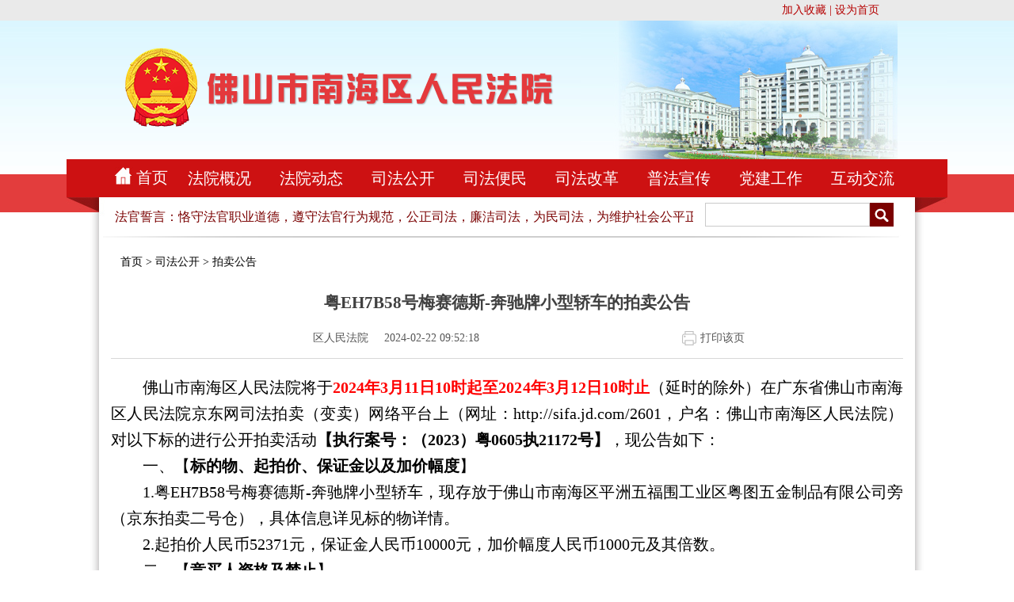

--- FILE ---
content_type: text/html
request_url: http://fayuan.nanhai.gov.cn/cms/html/3334/2024/20240222095218867548655/20240222095218867548655_1.html
body_size: 10420
content:


<!DOCTYPE html PUBLIC "-//W3C//DTD XHTML 1.0 Transitional//EN" "http://www.w3.org/TR/xhtml1/DTD/xhtml1-transitional.dtd">

<html xmlns="http://www.w3.org/1999/xhtml">
<head>

<meta http-equiv="Content-Type" content="text/html; charset=gb2312" />
<title>南海法院</title>

<link href="/cms/sites/nhfayuan/css/fysecond.css" rel="stylesheet" type="text/css" />
<link href="/cms/sites/nhfayuan/css/style_s.css" rel="stylesheet" type="text/css" />

<script src="/cms/js/fronttitle.js"></script>
<script src="/cms/js/validate.js"></script>
</head>

<body>


<!DOCTYPE html PUBLIC "-//W3C//DTD XHTML 1.0 Transitional//EN" "http://www.w3.org/TR/xhtml1/DTD/xhtml1-transitional.dtd">

<html xmlns="http://www.w3.org/1999/xhtml">
<head>
<meta http-equiv="Content-Type" content="text/html; charset=gb2312" />
<title>佛山市南海区人民法院</title>
<link href="/cms/sites/nhfayuan/css/style_s.css" rel="stylesheet" type="text/css" />
<script type="text/javascript" src="/cms/sites/nhfayuan/js/jr_change_div.js"></script>
<script type="text/javascript" src="/cms/sites/nhfayuan/js/site_menus.js"></script>
<!--先使用百度的，到时候替换掉-->
<script typet="text/javascript" src="http://libs.baidu.com/jquery/1.9.1/jquery.min.js"></script>

<script type="text/javascript">
	//设置显示二维码图标，点击后才显示
	function showTwoBar(bt){
		//console.log($('.'+bt));
		//console.log($('.towbar').find('img'));
		$('.towbar').hide();
		$('.'+bt).show();
	}
	$(document).ready(function(){
	  $(".inico").mouseleave(function(){
		  	$('.towbar').hide();
		});
	  $(".erbig").mouseleave(function(){
		  	showjinrtab(10,0,7);
		});
	});
</script>
<style type="text/css">
.qimo8{ overflow:hidden; width:650px;}
.qimo8 .qimo {/*width:99999999px;*/width:8000%; height:46px;}
.qimo8 .qimo div{ float:left;}
.qimo8 .qimo ul{float:left; height:46px; overflow:hidden; zoom:1; }
.qimo8 .qimo ul li{ line-height:46px; list-style:none;}
.qimo8 li a:link,.qimo8 li a:visited{margin-right:10px;color:#7a0000; font-size:16px;}
.menu_right .menu_tab_div_common,.menu_right .menu_tab_div_current{
	margin-left: 6px;
}
.erbig .menu_tab_div_con1{
	padding-left: 67px;
}
.erbig .menu_tab_div_con2{
	padding-left: 180px;
}
.erbig .menu_tab_div_con3{
	padding-left: 300px;
}
.erbig .menu_tab_div_con4{
	padding-left: 415px;
}
.erbig .menu_tab_div_con5{
	padding-left: 530px;
}
.erbig .menu_tab_div_con6{
	
	padding-left: 650px;
}
.erbig .menu_tab_div_con7{
	padding-left: 762px;
	
}
.erbig .menu_tab_div_con8{
	padding-left: 880px;
}

</style>
</head>

<body>
<div class="shouc">
		<div class="shoucmd"><a href="javascript:window.external.AddFavorite('http://fayuan.nanhai.gov.cn', '南海区人民法院')">加入收藏</a> | <a onclick="this.style.behavior='url(#default#homepage)';this.setHomePage('http://fayuan.nanhai.gov.cn');" href="#">设为首页</a></div>
</div>
<div class="topbg">
		<div class="topbig">
			<div class="top_logo"><img src="/cms/sites/nhfayuan/images/logo.png " /></div>
			<div class="topright"></div>
		</div>
</div>
<div class="topmenu">
	<div class="menubg">
			  <div class="menu_big">
			  			<div class="towbar inweix_pic" style="display:none;"><img src="/cms/sites/nhfayuan/images/inweix_1.png" /></div>
						<div class="towbar inxinl_pic" style="display:none;" onclick="showTwoBar(this)"><img src="/cms/sites/nhfayuan/images/inweibo_1.png" /></div>
						<div class="towbar intaob_pic" style="display:none;" onclick="showTwoBar(this)"><img src="/cms/sites/nhfayuan/images/intaob_1.png" /></div>
						<div class="towbar intout_pic" style="display:none;" onclick="showTwoBar(this)"><img src="/cms/sites/nhfayuan/images/injrtt_1.png" /></div>
						<div class="towbar inyi_pic" style="display:none;" onclick="showTwoBar(this)"><img src="/cms/sites/nhfayuan/images/inwangyi_1.png" /></div>
						<div class="towbar inqq_pic" style="display:none;" onclick="showTwoBar(this)"><img src="/cms/sites/nhfayuan/images/inqq_1.png" /></div>
			  			<div class="menu_home"><img src="/cms/sites/nhfayuan/images/home1.jpg" /></div>
						<div class="menu_right">
									
						</div>
						<div class="erbig">
																
						</div>	
						<div class="iner_bot">
								<div class="infont_g" style="padding-top: 2px;"><h3>法官誓言：</h3>								
								<h4>
								<div id="demo" class="qimo8">
  <div class="qimo">
    <div id="demo1">
      <ul>
                               <li><a href='#' title="忠于祖国，忠于人民，忠于宪法和法律，忠实履行法官职责，恪守法官职业道德，遵守法官行为规范，公正司法，廉洁司法，为民司法，为维护社会公平正义而奋斗！">忠于祖国，忠于人民，忠于宪法和法律，忠实履行法官职责，恪守法官职业道德，遵守法官行为规范，公正司法，廉洁司法，为民司法，为维护社会公平正义而奋斗！</a></li>
      </ul>
    </div>
    <div id="demo2"></div>
  </div>
</div> 
															</h4></div>
								


<!DOCTYPE html PUBLIC "-//W3C//DTD XHTML 1.0 Transitional//EN" "http://www.w3.org/TR/xhtml1/DTD/xhtml1-transitional.dtd">

<html xmlns="http://www.w3.org/1999/xhtml">
<head>
<meta http-equiv="Content-Type" content="text/html; charset=gb2312" />
<title>无标题文档</title>
<link href="/cms/sites/nhfayuan/css/style_s.css" rel="stylesheet" type="text/css" />

<script type="text/javascript">
	function checksubmit(){
		var keyword=document.getElementById("q").value;
		if(keyword==''){
			alert('搜索内容不能为空！');
			return false;
		}
		document.searchForm.submit();
	}
</script>
</head>

<body>
<form name="searchForm" id="searchForm" method="post" target="_blank" action="/cms/sites/nhfayuan/txtsearch.jsp" accept-charset="GBK" onsubmit="document.charset='GBK';">
			<input type="hidden" name="area" value="3" id="area">
			<input type="hidden" name="pos" value="1">
			<input type="hidden" name="appid" value="1">
			<input type="hidden" name="childwebid" value="nhfayuan">
			<input type="hidden" name="col" id="col" value="">

			<!-- <input class="ssinput" type="text" id="q" name="q" value=""> -->

<div class="insou">
				<div class="insou_left"><input id="q" name="q" type="text" class="intext1" /></div>
				<div class="insou_right"><a id="posearch" href="javascript:void(0);" onclick="checksubmit();"><img src="/cms/sites/nhfayuan/images/inico07.jpg" /></a></div>
</div>
</form>
<script type="text/javascript" src="/cms/js/tongyong.js"></script></body>
</html>

<!-- 模板文件为:sites/nhfayuan/insou.jsp -->

						</div>
						<div class="inerline"><img src="/cms/sites/nhfayuan/images/inerline.jpg" /></div>

			  </div>		
	</div>
</div>
  <script type="text/javascript">
  console.log(site_menus);
  var doms = null;
  var domes = null;
 
  var num = site_menus.length-1;
  for(var i=1;i<site_menus.length;i++){
	   var lis = "";
	  doms = '<div class="menu_tab_div_common" id="10_'+i+'"><a href="'+site_menus[i]["url"]+'" onmouseover="showjinrtab(10,'+i+','+num+')">'+site_menus[i]["name"]+'</a></div>';
	  console.log(doms);
	  
	  for(var l = 0;l<site_menus[i]["children"].length;l++){
		  lis += '<li><a href="'+site_menus[i]["children"][l]["url"]+'">'+site_menus[i]["children"][l]["name"]+'</a></li>'
	  }
	  domes = '<div id="tab_10_'+i+'" class="menu_tab_div_con'+i+'"  style="display:none; z-index:99999999; position:absolute;"><div class="er_menu"><ul><div class="erbgtop"><img src="/cms/sites/nhfayuan/images/menubg_h.jpg" /></div>'+lis+'</ul></div></div>'
	  
	  $(".menu_right").append(doms);
	  $(".erbig").append(domes);
  }
var demo = document.getElementById("demo");
var demo1 = document.getElementById("demo1");
var demo2 = document.getElementById("demo2");
demo2.innerHTML=document.getElementById("demo1").innerHTML;

$(".menu_home").append('<a href="'+site_menus[0]['url']+'" class="white20">'+site_menus[0]['name']+'</a>')



function Marquee(){
if(demo.scrollLeft-demo2.offsetWidth>=0){
 demo.scrollLeft-=demo1.offsetWidth;
}
else{
 demo.scrollLeft++;
}
}
var myvar=setInterval(Marquee,30);
demo.onmouseout=function (){myvar=setInterval(Marquee,30);}
demo.onmouseover=function(){clearInterval(myvar);}
</script>
</body>
</html>

<!-- 模板文件为:sites/nhfayuan/top.jsp -->

<div class="md">
 <div class="endtxt">
 <div class="erji"><A href='/cms/html/nhfayuan/index.html'>首页</a> > <A href='/cms/html/5620/column_5620_1.html'>司法公开</a> > <A href='/cms/html/3334/column_3334_1.html'>拍卖公告</a></div>
   <div class="endtit">
   <h2>粤EH7B58号梅赛德斯-奔驰牌小型轿车的拍卖公告</h2>
   <div style="height:30px; line-height:30px;">
   <div class="endtitleft"><span>区人民法院</span>2024-02-22 09:52:18</div><div class="endtitpint"><a onclick="javascript:window.print();" class="grey14" href="#">打印该页</a></div>
   </div>
   </div>
   <div class="conttxt">
<P style="TEXT-JUSTIFY: inter-ideograph; TEXT-ALIGN: justify; LINE-HEIGHT: 25pt; MARGIN-TOP: 0pt; TEXT-INDENT: 30pt; MARGIN-BOTTOM: 0pt; mso-line-height-rule: exactly; mso-char-indent-count: 2.0000" class=p align=justify><SPAN style="FONT-FAMILY: 仿宋_GB2312; COLOR: rgb(0,0,0); FONT-SIZE: 15pt; mso-spacerun: 'yes'; mso-hansi-font-family: 宋体; mso-bidi-font-family: 宋体"><FONT face=仿宋_GB2312>佛山市南海区人民法院将于</FONT></SPAN><B><SPAN style="FONT-FAMILY: 仿宋_GB2312; COLOR: rgb(255,0,0); FONT-SIZE: 15pt; FONT-WEIGHT: bold; mso-spacerun: 'yes'; mso-hansi-font-family: 宋体; mso-bidi-font-family: 宋体">202</SPAN></B><B><SPAN style="FONT-FAMILY: 仿宋_GB2312; COLOR: rgb(255,0,0); FONT-SIZE: 15pt; FONT-WEIGHT: bold; mso-spacerun: 'yes'; mso-hansi-font-family: 宋体; mso-bidi-font-family: 宋体">4</SPAN></B><B><SPAN style="FONT-FAMILY: 仿宋_GB2312; COLOR: rgb(255,0,0); FONT-SIZE: 15pt; FONT-WEIGHT: bold; mso-spacerun: 'yes'; mso-hansi-font-family: 宋体; mso-bidi-font-family: 宋体"><FONT face=仿宋_GB2312>年</FONT></SPAN></B><B><SPAN style="FONT-FAMILY: 仿宋_GB2312; COLOR: rgb(255,0,0); FONT-SIZE: 15pt; FONT-WEIGHT: bold; mso-spacerun: 'yes'; mso-hansi-font-family: 宋体; mso-bidi-font-family: 宋体">3</SPAN></B><B><SPAN style="FONT-FAMILY: 仿宋_GB2312; COLOR: rgb(255,0,0); FONT-SIZE: 15pt; FONT-WEIGHT: bold; mso-spacerun: 'yes'; mso-hansi-font-family: 宋体; mso-bidi-font-family: 宋体"><FONT face=仿宋_GB2312>月</FONT></SPAN></B><B><SPAN style="FONT-FAMILY: 仿宋_GB2312; COLOR: rgb(255,0,0); FONT-SIZE: 15pt; FONT-WEIGHT: bold; mso-spacerun: 'yes'; mso-hansi-font-family: 宋体; mso-bidi-font-family: 宋体">11</SPAN></B><B><SPAN style="FONT-FAMILY: 仿宋_GB2312; COLOR: rgb(255,0,0); FONT-SIZE: 15pt; FONT-WEIGHT: bold; mso-spacerun: 'yes'; mso-hansi-font-family: 宋体; mso-bidi-font-family: 宋体"><FONT face=仿宋_GB2312>日</FONT>10时起至202</SPAN></B><B><SPAN style="FONT-FAMILY: 仿宋_GB2312; COLOR: rgb(255,0,0); FONT-SIZE: 15pt; FONT-WEIGHT: bold; mso-spacerun: 'yes'; mso-hansi-font-family: 宋体; mso-bidi-font-family: 宋体">4</SPAN></B><B><SPAN style="FONT-FAMILY: 仿宋_GB2312; COLOR: rgb(255,0,0); FONT-SIZE: 15pt; FONT-WEIGHT: bold; mso-spacerun: 'yes'; mso-hansi-font-family: 宋体; mso-bidi-font-family: 宋体"><FONT face=仿宋_GB2312>年</FONT></SPAN></B><B><SPAN style="FONT-FAMILY: 仿宋_GB2312; COLOR: rgb(255,0,0); FONT-SIZE: 15pt; FONT-WEIGHT: bold; mso-spacerun: 'yes'; mso-hansi-font-family: 宋体; mso-bidi-font-family: 宋体">3</SPAN></B><B><SPAN style="FONT-FAMILY: 仿宋_GB2312; COLOR: rgb(255,0,0); FONT-SIZE: 15pt; FONT-WEIGHT: bold; mso-spacerun: 'yes'; mso-hansi-font-family: 宋体; mso-bidi-font-family: 宋体"><FONT face=仿宋_GB2312>月</FONT></SPAN></B><B><SPAN style="FONT-FAMILY: 仿宋_GB2312; COLOR: rgb(255,0,0); FONT-SIZE: 15pt; FONT-WEIGHT: bold; mso-spacerun: 'yes'; mso-hansi-font-family: 宋体; mso-bidi-font-family: 宋体">12</SPAN></B><B><SPAN style="FONT-FAMILY: 仿宋_GB2312; COLOR: rgb(255,0,0); FONT-SIZE: 15pt; FONT-WEIGHT: bold; mso-spacerun: 'yes'; mso-hansi-font-family: 宋体; mso-bidi-font-family: 宋体"><FONT face=仿宋_GB2312>日</FONT>10时止</SPAN></B><SPAN style="FONT-FAMILY: 仿宋_GB2312; COLOR: rgb(0,0,0); FONT-SIZE: 15pt; mso-spacerun: 'yes'; mso-hansi-font-family: 宋体; mso-bidi-font-family: 宋体"><FONT face=仿宋_GB2312>（延时的除外）在广东省佛山市南海区人民法院京东网司法拍卖（变卖）网络平台上（网址：</FONT></SPAN><SPAN><A href="http://sf.taobao.com/0757/"><SPAN style="FONT-FAMILY: 仿宋_GB2312; COLOR: rgb(0,0,0); FONT-SIZE: 15pt; mso-spacerun: 'yes'; mso-hansi-font-family: 宋体; mso-bidi-font-family: 宋体">http://sifa.jd.com/2601</SPAN></A></SPAN><SPAN style="FONT-FAMILY: 仿宋_GB2312; COLOR: rgb(0,0,0); FONT-SIZE: 15pt; mso-spacerun: 'yes'; mso-hansi-font-family: 宋体; mso-bidi-font-family: 宋体"><FONT face=仿宋_GB2312>，户名：佛山市南海区人民法院）对以下标的进行公开拍卖活动</FONT></SPAN><B><SPAN style="FONT-FAMILY: 仿宋_GB2312; COLOR: rgb(0,0,0); FONT-SIZE: 15pt; FONT-WEIGHT: bold; mso-spacerun: 'yes'; mso-hansi-font-family: 宋体; mso-bidi-font-family: 宋体"><FONT face=仿宋_GB2312>【</FONT></SPAN></B><B><SPAN style="FONT-FAMILY: 仿宋_GB2312; FONT-SIZE: 15pt; FONT-WEIGHT: bold; mso-spacerun: 'yes'; mso-hansi-font-family: 宋体; mso-bidi-font-family: 宋体"><FONT face=仿宋_GB2312>执行案号：（</FONT>2023）粤0605执21172号</SPAN></B><B><SPAN style="FONT-FAMILY: 仿宋_GB2312; COLOR: rgb(0,0,0); FONT-SIZE: 15pt; FONT-WEIGHT: bold; mso-spacerun: 'yes'; mso-hansi-font-family: 宋体; mso-bidi-font-family: 宋体"><FONT face=仿宋_GB2312>】</FONT></SPAN></B><SPAN style="FONT-FAMILY: 仿宋_GB2312; COLOR: rgb(0,0,0); FONT-SIZE: 15pt; mso-spacerun: 'yes'; mso-hansi-font-family: 宋体; mso-bidi-font-family: 宋体"><FONT face=仿宋_GB2312>，现公告如下：</FONT></SPAN><SPAN style="FONT-FAMILY: 仿宋_GB2312; COLOR: rgb(0,0,0); FONT-SIZE: 15pt; mso-spacerun: 'yes'; mso-hansi-font-family: 宋体; mso-bidi-font-family: 宋体"><?xml:namespace prefix = o ns = "urn:schemas-microsoft-com:office:office" /><o:p></o:p></SPAN></P>
<P style="TEXT-JUSTIFY: inter-ideograph; TEXT-ALIGN: justify; LINE-HEIGHT: 25pt; MARGIN-TOP: 0pt; TEXT-INDENT: 30pt; MARGIN-BOTTOM: 0pt; mso-line-height-rule: exactly; mso-char-indent-count: 2.0000" class=p align=justify><SPAN style="FONT-FAMILY: 仿宋_GB2312; COLOR: rgb(0,0,0); FONT-SIZE: 15pt; mso-spacerun: 'yes'; mso-hansi-font-family: 宋体; mso-bidi-font-family: 宋体"><FONT face=仿宋_GB2312>一、【</FONT></SPAN><B><SPAN style="FONT-FAMILY: 仿宋_GB2312; COLOR: rgb(0,0,0); FONT-SIZE: 15pt; FONT-WEIGHT: bold; mso-spacerun: 'yes'; mso-hansi-font-family: 宋体; mso-bidi-font-family: 宋体"><FONT face=仿宋_GB2312>标的物、起拍价、保证金以及加价幅度</FONT></SPAN></B><SPAN style="FONT-FAMILY: 仿宋_GB2312; COLOR: rgb(0,0,0); FONT-SIZE: 15pt; mso-spacerun: 'yes'; mso-hansi-font-family: 宋体; mso-bidi-font-family: 宋体"><FONT face=仿宋_GB2312>】</FONT></SPAN><SPAN style="FONT-FAMILY: 仿宋_GB2312; COLOR: rgb(0,0,0); FONT-SIZE: 15pt; mso-spacerun: 'yes'; mso-hansi-font-family: 宋体; mso-bidi-font-family: 宋体"><o:p></o:p></SPAN></P>
<P style="TEXT-JUSTIFY: inter-ideograph; TEXT-ALIGN: justify; LINE-HEIGHT: 25pt; MARGIN-TOP: 0pt; TEXT-INDENT: 30pt; MARGIN-BOTTOM: 0pt; mso-line-height-rule: exactly; mso-char-indent-count: 2.0000" class=p align=justify><SPAN style="FONT-FAMILY: 仿宋_GB2312; COLOR: rgb(0,0,0); FONT-SIZE: 15pt; mso-spacerun: 'yes'; mso-hansi-font-family: 宋体; mso-bidi-font-family: 宋体">1.粤</SPAN><SPAN style="FONT-FAMILY: 仿宋_GB2312; COLOR: rgb(0,0,0); FONT-SIZE: 15pt; mso-spacerun: 'yes'; mso-hansi-font-family: 宋体; mso-bidi-font-family: 宋体">EH7B58</SPAN><SPAN style="FONT-FAMILY: 仿宋_GB2312; COLOR: rgb(0,0,0); FONT-SIZE: 15pt; mso-spacerun: 'yes'; mso-hansi-font-family: 宋体; mso-bidi-font-family: 宋体"><FONT face=仿宋_GB2312>号</FONT></SPAN><SPAN style="FONT-FAMILY: 仿宋_GB2312; COLOR: rgb(0,0,0); FONT-SIZE: 15pt; mso-spacerun: 'yes'; mso-hansi-font-family: 宋体; mso-bidi-font-family: 宋体"><FONT face=仿宋_GB2312>梅赛德斯</FONT>-奔驰牌小型轿车</SPAN><SPAN style="FONT-FAMILY: 仿宋_GB2312; COLOR: rgb(0,0,0); FONT-SIZE: 15pt; mso-spacerun: 'yes'; mso-hansi-font-family: 宋体; mso-bidi-font-family: 宋体"><FONT face=仿宋_GB2312>，现存放于</FONT></SPAN><SPAN style="FONT-FAMILY: 仿宋_GB2312; COLOR: rgb(0,0,0); FONT-SIZE: 15pt; mso-spacerun: 'yes'; mso-hansi-font-family: 宋体; mso-bidi-font-family: 宋体"><FONT face=仿宋_GB2312>佛山市南海区平洲五福围工业区粤图五金制品有限公司旁（京东拍卖二号仓）</FONT></SPAN><SPAN style="FONT-FAMILY: 仿宋_GB2312; COLOR: rgb(0,0,0); FONT-SIZE: 15pt; mso-spacerun: 'yes'; mso-hansi-font-family: 宋体; mso-bidi-font-family: 宋体"><FONT face=仿宋_GB2312>，具体信息详见标的物详情。</FONT></SPAN><SPAN style="FONT-FAMILY: 仿宋_GB2312; COLOR: rgb(0,0,0); FONT-SIZE: 15pt; mso-spacerun: 'yes'; mso-hansi-font-family: 宋体; mso-bidi-font-family: 宋体"><o:p></o:p></SPAN></P>
<P style="TEXT-JUSTIFY: inter-ideograph; TEXT-ALIGN: justify; LINE-HEIGHT: 25pt; MARGIN-TOP: 0pt; TEXT-INDENT: 30pt; MARGIN-BOTTOM: 0pt; mso-line-height-rule: exactly; mso-char-indent-count: 2.0000" class=p align=justify><SPAN style="FONT-FAMILY: 仿宋_GB2312; COLOR: rgb(0,0,0); FONT-SIZE: 15pt; mso-spacerun: 'yes'; mso-hansi-font-family: 宋体; mso-bidi-font-family: 宋体">2.起拍价人民币</SPAN><SPAN style="FONT-FAMILY: 仿宋_GB2312; COLOR: rgb(0,0,0); FONT-SIZE: 15pt; mso-spacerun: 'yes'; mso-hansi-font-family: 宋体; mso-bidi-font-family: 宋体">52371</SPAN><SPAN style="FONT-FAMILY: 仿宋_GB2312; COLOR: rgb(0,0,0); FONT-SIZE: 15pt; mso-spacerun: 'yes'; mso-hansi-font-family: 宋体; mso-bidi-font-family: 宋体"><FONT face=仿宋_GB2312>元，保证金人民币</FONT></SPAN><SPAN style="FONT-FAMILY: 仿宋_GB2312; COLOR: rgb(0,0,0); FONT-SIZE: 15pt; mso-spacerun: 'yes'; mso-hansi-font-family: 宋体; mso-bidi-font-family: 宋体">10000</SPAN><SPAN style="FONT-FAMILY: 仿宋_GB2312; COLOR: rgb(0,0,0); FONT-SIZE: 15pt; mso-spacerun: 'yes'; mso-hansi-font-family: 宋体; mso-bidi-font-family: 宋体"><FONT face=仿宋_GB2312>元，加价幅度人民币</FONT></SPAN><SPAN style="FONT-FAMILY: 仿宋_GB2312; COLOR: rgb(0,0,0); FONT-SIZE: 15pt; mso-spacerun: 'yes'; mso-hansi-font-family: 宋体; mso-bidi-font-family: 宋体">1000</SPAN><SPAN style="FONT-FAMILY: 仿宋_GB2312; COLOR: rgb(0,0,0); FONT-SIZE: 15pt; mso-spacerun: 'yes'; mso-hansi-font-family: 宋体; mso-bidi-font-family: 宋体"><FONT face=仿宋_GB2312>元及其倍数。</FONT></SPAN><SPAN style="FONT-FAMILY: 仿宋_GB2312; COLOR: rgb(0,0,0); FONT-SIZE: 15pt; mso-spacerun: 'yes'; mso-hansi-font-family: 宋体; mso-bidi-font-family: 宋体"><o:p></o:p></SPAN></P>
<P style="TEXT-JUSTIFY: inter-ideograph; TEXT-ALIGN: justify; LINE-HEIGHT: 25pt; MARGIN-TOP: 0pt; TEXT-INDENT: 30pt; MARGIN-BOTTOM: 0pt; mso-line-height-rule: exactly; mso-char-indent-count: 2.0000" class=p align=justify><SPAN style="FONT-FAMILY: 仿宋_GB2312; COLOR: rgb(0,0,0); FONT-SIZE: 15pt; mso-spacerun: 'yes'; mso-hansi-font-family: 宋体; mso-bidi-font-family: 宋体"><FONT face=仿宋_GB2312>二、【</FONT></SPAN><B><SPAN style="FONT-FAMILY: 仿宋_GB2312; COLOR: rgb(0,0,0); FONT-SIZE: 15pt; FONT-WEIGHT: bold; mso-spacerun: 'yes'; mso-hansi-font-family: 宋体; mso-bidi-font-family: 宋体"><FONT face=仿宋_GB2312>竞买人资格及禁止</FONT></SPAN></B><SPAN style="FONT-FAMILY: 仿宋_GB2312; COLOR: rgb(0,0,0); FONT-SIZE: 15pt; mso-spacerun: 'yes'; mso-hansi-font-family: 宋体; mso-bidi-font-family: 宋体"><FONT face=仿宋_GB2312>】</FONT></SPAN><SPAN style="FONT-FAMILY: 仿宋_GB2312; COLOR: rgb(0,0,0); FONT-SIZE: 15pt; mso-spacerun: 'yes'; mso-hansi-font-family: 宋体; mso-bidi-font-family: 宋体"><o:p></o:p></SPAN></P>
<P style="TEXT-JUSTIFY: inter-ideograph; TEXT-ALIGN: justify; LINE-HEIGHT: 25pt; MARGIN-TOP: 0pt; TEXT-INDENT: 30pt; MARGIN-BOTTOM: 0pt; mso-line-height-rule: exactly; mso-char-indent-count: 2.0000" class=p align=justify><SPAN style="FONT-FAMILY: 仿宋_GB2312; COLOR: rgb(0,0,0); FONT-SIZE: 15pt; mso-spacerun: 'yes'; mso-hansi-font-family: 宋体; mso-bidi-font-family: 宋体">1.竞买人应当具备完全民事行为能力，法律、行政法规和司法解释对买受人资格或者条件有特殊规定的，竞买人应当具备规定的资格或者条件。</SPAN><SPAN style="FONT-FAMILY: 仿宋_GB2312; COLOR: rgb(0,0,0); FONT-SIZE: 15pt; mso-spacerun: 'yes'; mso-hansi-font-family: 宋体; mso-bidi-font-family: 宋体"><o:p></o:p></SPAN></P>
<P style="TEXT-JUSTIFY: inter-ideograph; TEXT-ALIGN: justify; LINE-HEIGHT: 25pt; MARGIN-TOP: 0pt; TEXT-INDENT: 30pt; MARGIN-BOTTOM: 0pt; mso-line-height-rule: exactly; mso-char-indent-count: 2.0000" class=p align=justify><SPAN style="FONT-FAMILY: 仿宋_GB2312; COLOR: rgb(0,0,0); FONT-SIZE: 15pt; mso-spacerun: 'yes'; mso-hansi-font-family: 宋体; mso-bidi-font-family: 宋体">2.拍卖（变卖）竞价前，竞买人须在网络司法拍卖（变卖）平台注册报名，通过实名认证。竞买人在拍卖竞价程序结束前在线交纳保证金，经本院或者网络服务提供者确认后，取得竞买资格。网络服务提供者向取得资格的竞买人赋予竞买代码、参拍密码；竞买人以该代码参与竞买。</SPAN><SPAN style="FONT-FAMILY: 仿宋_GB2312; COLOR: rgb(0,0,0); FONT-SIZE: 15pt; mso-spacerun: 'yes'; mso-hansi-font-family: 宋体; mso-bidi-font-family: 宋体"><o:p></o:p></SPAN></P>
<P style="TEXT-JUSTIFY: inter-ideograph; TEXT-ALIGN: justify; LINE-HEIGHT: 25pt; MARGIN-TOP: 0pt; TEXT-INDENT: 30pt; MARGIN-BOTTOM: 0pt; mso-line-height-rule: exactly; mso-char-indent-count: 2.0000" class=p align=justify><SPAN style="FONT-FAMILY: 仿宋_GB2312; COLOR: rgb(0,0,0); FONT-SIZE: 15pt; mso-spacerun: 'yes'; mso-hansi-font-family: 宋体; mso-bidi-font-family: 宋体">3.</SPAN><B><SPAN style="FONT-FAMILY: 仿宋_GB2312; FONT-SIZE: 15pt; FONT-WEIGHT: bold; mso-spacerun: 'yes'; mso-hansi-font-family: 宋体; mso-bidi-font-family: Tahoma"><FONT face=仿宋_GB2312>【委托竞买】</FONT></SPAN></B><SPAN style="FONT-FAMILY: 仿宋_GB2312; COLOR: rgb(0,0,0); FONT-SIZE: 15pt; mso-spacerun: 'yes'; mso-hansi-font-family: 宋体; mso-bidi-font-family: 宋体"><FONT face=仿宋_GB2312>竞买人未在网络服务提供者处开设账户，可委托代理人（具备完全民事行为能力的自然人）进行，但竞买人（法定代表人、其他组织的负责人）与委托代理人须在报名前共同到本院执行局办理委托拍卖手续</FONT></SPAN><B><SPAN style="FONT-FAMILY: 仿宋_GB2312; COLOR: rgb(0,0,0); FONT-SIZE: 15pt; FONT-WEIGHT: bold; mso-spacerun: 'yes'; mso-hansi-font-family: 宋体; mso-bidi-font-family: 宋体"><FONT face=仿宋_GB2312>（最迟于拍卖开始前两个工作日预约办理，预约电话：</FONT>0757-</SPAN></B><B><SPAN style="FONT-FAMILY: 仿宋_GB2312; COLOR: rgb(0,0,0); FONT-SIZE: 15pt; FONT-WEIGHT: bold; mso-spacerun: 'yes'; mso-hansi-font-family: 宋体; mso-bidi-font-family: 宋体">-81852138）</SPAN></B><SPAN style="FONT-FAMILY: 仿宋_GB2312; COLOR: rgb(0,0,0); FONT-SIZE: 15pt; mso-spacerun: 'yes'; mso-hansi-font-family: 宋体; mso-bidi-font-family: 宋体"><FONT face=仿宋_GB2312>；竞买成功后竞买人（法定代表人、其他组织的负责人）须与委托代理人共同到本院办理交接手续。如委托手续不全，竞买活动认定为委托代理人的个人行为。</FONT></SPAN><SPAN style="FONT-FAMILY: 仿宋_GB2312; COLOR: rgb(0,0,0); FONT-SIZE: 15pt; mso-spacerun: 'yes'; mso-hansi-font-family: 宋体; mso-bidi-font-family: 宋体"><o:p></o:p></SPAN></P>
<P style="TEXT-JUSTIFY: inter-ideograph; TEXT-ALIGN: justify; LINE-HEIGHT: 25pt; MARGIN-TOP: 0pt; TEXT-INDENT: 30pt; MARGIN-BOTTOM: 0pt; mso-line-height-rule: exactly; mso-char-indent-count: 2.0000" class=p align=justify><SPAN style="FONT-FAMILY: 仿宋_GB2312; COLOR: rgb(0,0,0); FONT-SIZE: 15pt; mso-spacerun: 'yes'; mso-hansi-font-family: 宋体; mso-bidi-font-family: 宋体">4.本院、网络服务提供者、承担拍卖辅助工作的社会机构或者组织及其工作人员、工作人员的近亲属不得竞买、不得委托他人代为竞买。</SPAN><SPAN style="FONT-FAMILY: 仿宋_GB2312; COLOR: rgb(0,0,0); FONT-SIZE: 15pt; mso-spacerun: 'yes'; mso-hansi-font-family: 宋体; mso-bidi-font-family: 宋体"><o:p></o:p></SPAN></P>
<P style="TEXT-JUSTIFY: inter-ideograph; TEXT-ALIGN: justify; LINE-HEIGHT: 25pt; MARGIN-TOP: 0pt; TEXT-INDENT: 30.1pt; MARGIN-BOTTOM: 0pt; mso-line-height-rule: exactly; mso-char-indent-count: 2.0000" class=p align=justify><B><SPAN style="FONT-FAMILY: 仿宋_GB2312; COLOR: rgb(0,0,0); FONT-SIZE: 15pt; FONT-WEIGHT: bold; mso-spacerun: 'yes'; mso-hansi-font-family: 宋体; mso-bidi-font-family: 宋体">5.因不符合条件参加竞买的，由竞买人自行承担相应的法律责任。</SPAN></B><B><SPAN style="FONT-FAMILY: 仿宋_GB2312; COLOR: rgb(0,0,0); FONT-SIZE: 15pt; FONT-WEIGHT: bold; mso-spacerun: 'yes'; mso-hansi-font-family: 宋体; mso-bidi-font-family: 宋体"><o:p></o:p></SPAN></B></P>
<P style="TEXT-JUSTIFY: inter-ideograph; TEXT-ALIGN: justify; LINE-HEIGHT: 25pt; MARGIN-TOP: 0pt; TEXT-INDENT: 30pt; MARGIN-BOTTOM: 0pt; mso-line-height-rule: exactly; mso-char-indent-count: 2.0000" class=p align=justify><SPAN style="FONT-FAMILY: 仿宋_GB2312; COLOR: rgb(0,0,0); FONT-SIZE: 15pt; mso-spacerun: 'yes'; mso-hansi-font-family: 宋体; mso-bidi-font-family: 宋体"><FONT face=仿宋_GB2312>三、【</FONT></SPAN><B><SPAN style="FONT-FAMILY: 仿宋_GB2312; COLOR: rgb(0,0,0); FONT-SIZE: 15pt; FONT-WEIGHT: bold; mso-spacerun: 'yes'; mso-hansi-font-family: 宋体; mso-bidi-font-family: 宋体"><FONT face=仿宋_GB2312>已知优先购买权人、权利人通知</FONT></SPAN></B><SPAN style="FONT-FAMILY: 仿宋_GB2312; COLOR: rgb(0,0,0); FONT-SIZE: 15pt; mso-spacerun: 'yes'; mso-hansi-font-family: 宋体; mso-bidi-font-family: 宋体"><FONT face=仿宋_GB2312>】</FONT></SPAN><SPAN style="FONT-FAMILY: 仿宋_GB2312; COLOR: rgb(0,0,0); FONT-SIZE: 15pt; mso-spacerun: 'yes'; mso-hansi-font-family: 宋体; mso-bidi-font-family: 宋体"><o:p></o:p></SPAN></P>
<P style="TEXT-JUSTIFY: inter-ideograph; TEXT-ALIGN: justify; LINE-HEIGHT: 25pt; MARGIN-TOP: 0pt; TEXT-INDENT: 30pt; MARGIN-BOTTOM: 0pt; mso-line-height-rule: exactly; mso-char-indent-count: 2.0000" class=p align=justify><SPAN style="FONT-FAMILY: 仿宋_GB2312; COLOR: rgb(0,0,0); FONT-SIZE: 15pt; mso-spacerun: 'yes'; mso-hansi-font-family: 宋体; mso-bidi-font-family: 宋体">1.本标的物优先购买权人详见本网页拍卖信息公示的“优先购买权人”一栏。</SPAN><SPAN style="FONT-FAMILY: 仿宋_GB2312; COLOR: rgb(0,0,0); FONT-SIZE: 15pt; mso-spacerun: 'yes'; mso-hansi-font-family: 宋体; mso-bidi-font-family: 宋体"><o:p></o:p></SPAN></P>
<P style="TEXT-JUSTIFY: inter-ideograph; TEXT-ALIGN: justify; LINE-HEIGHT: 25pt; MARGIN-TOP: 0pt; TEXT-INDENT: 30pt; MARGIN-BOTTOM: 0pt; mso-line-height-rule: exactly; mso-char-indent-count: 2.0000" class=p align=justify><SPAN style="FONT-FAMILY: 仿宋_GB2312; COLOR: rgb(0,0,0); FONT-SIZE: 15pt; mso-spacerun: 'yes'; mso-hansi-font-family: 宋体; mso-bidi-font-family: 宋体">2.</SPAN><SPAN style="FONT-FAMILY: 仿宋_GB2312; FONT-SIZE: 15pt; mso-spacerun: 'yes'; mso-hansi-font-family: 宋体; mso-bidi-font-family: Tahoma"><FONT face=仿宋_GB2312>优先购买权人参加竞买的，</FONT></SPAN><B><SPAN style="FONT-FAMILY: 仿宋_GB2312; FONT-SIZE: 15pt; FONT-WEIGHT: bold; mso-spacerun: 'yes'; mso-hansi-font-family: 宋体; mso-bidi-font-family: Tahoma"><FONT face=仿宋_GB2312>最迟于拍卖开始前五个工作日</FONT></SPAN></B><SPAN style="FONT-FAMILY: 仿宋_GB2312; FONT-SIZE: 15pt; mso-spacerun: 'yes'; mso-hansi-font-family: 宋体; mso-bidi-font-family: Tahoma"><FONT face=仿宋_GB2312>向</FONT></SPAN><SPAN style="FONT-FAMILY: 仿宋_GB2312; COLOR: rgb(0,0,0); FONT-SIZE: 15pt; mso-spacerun: 'yes'; mso-hansi-font-family: 宋体; mso-bidi-font-family: 宋体"><FONT face=仿宋_GB2312>本案执行人员</FONT></SPAN><SPAN style="FONT-FAMILY: 仿宋_GB2312; FONT-SIZE: 15pt; mso-spacerun: 'yes'; mso-hansi-font-family: 宋体; mso-bidi-font-family: Tahoma"><FONT face=仿宋_GB2312>提交有效证明，经</FONT></SPAN><SPAN style="FONT-FAMILY: 仿宋_GB2312; COLOR: rgb(0,0,0); FONT-SIZE: 15pt; mso-spacerun: 'yes'; mso-hansi-font-family: 宋体; mso-bidi-font-family: 宋体"><FONT face=仿宋_GB2312>本案执行人员</FONT></SPAN><SPAN style="FONT-FAMILY: 仿宋_GB2312; FONT-SIZE: 15pt; mso-spacerun: 'yes'; mso-hansi-font-family: 宋体; mso-bidi-font-family: Tahoma"><FONT face=仿宋_GB2312>核实确认后才能以优先购买权人身份报名交纳保证金并参加竞买。逾期不提交的，视为放弃对拍卖标的物享有的优先购买权。</FONT></SPAN><SPAN style="FONT-FAMILY: 仿宋_GB2312; COLOR: rgb(0,0,0); FONT-SIZE: 15pt; mso-spacerun: 'yes'; mso-hansi-font-family: 宋体; mso-bidi-font-family: 宋体"><o:p></o:p></SPAN></P>
<P style="TEXT-JUSTIFY: inter-ideograph; TEXT-ALIGN: justify; LINE-HEIGHT: 25pt; MARGIN-TOP: 0pt; TEXT-INDENT: 30pt; MARGIN-BOTTOM: 0pt; mso-line-height-rule: exactly; mso-char-indent-count: 2.0000" class=p align=justify><SPAN style="FONT-FAMILY: 仿宋_GB2312; COLOR: rgb(0,0,0); FONT-SIZE: 15pt; mso-spacerun: 'yes'; mso-hansi-font-family: 宋体; mso-bidi-font-family: 宋体">3.通知或无法通知当事人、已知优先购买权人的情况：</SPAN><SPAN style="FONT-FAMILY: 仿宋_GB2312; COLOR: rgb(0,0,0); FONT-SIZE: 15pt; mso-spacerun: 'yes'; mso-hansi-font-family: 宋体; mso-bidi-font-family: 宋体"><o:p></o:p></SPAN></P>
<P style="TEXT-JUSTIFY: inter-ideograph; TEXT-ALIGN: justify; LINE-HEIGHT: 25pt; MARGIN-TOP: 0pt; TEXT-INDENT: 30pt; MARGIN-BOTTOM: 0pt; mso-line-height-rule: exactly; mso-char-indent-count: 2.0000" class=p align=justify><SPAN style="FONT-FAMILY: 仿宋_GB2312; COLOR: rgb(0,0,0); FONT-SIZE: 15pt; mso-spacerun: 'yes'; mso-hansi-font-family: 宋体; mso-bidi-font-family: 宋体"><FONT face=仿宋_GB2312>本院已通知当事人、已知优先购买权人。因下落不明无法通知的，根据《最高人民法院关于人民法院网络司法拍卖若干问题的规定》第十六条的规定，自本公告发布之日起满</FONT>5日，即视为已经通知。</SPAN><SPAN style="FONT-FAMILY: 仿宋_GB2312; COLOR: rgb(0,0,0); FONT-SIZE: 15pt; mso-spacerun: 'yes'; mso-hansi-font-family: 宋体; mso-bidi-font-family: 宋体"><o:p></o:p></SPAN></P>
<P style="TEXT-JUSTIFY: inter-ideograph; TEXT-ALIGN: justify; LINE-HEIGHT: 25pt; MARGIN-TOP: 0pt; TEXT-INDENT: 30pt; MARGIN-BOTTOM: 0pt; mso-line-height-rule: exactly; mso-char-indent-count: 2.0000" class=p align=justify><SPAN style="FONT-FAMILY: 仿宋_GB2312; COLOR: rgb(0,0,0); FONT-SIZE: 15pt; mso-spacerun: 'yes'; mso-hansi-font-family: 宋体; mso-bidi-font-family: 宋体"><FONT face=仿宋_GB2312>四、【</FONT></SPAN><B><SPAN style="FONT-FAMILY: 仿宋_GB2312; COLOR: rgb(0,0,0); FONT-SIZE: 15pt; FONT-WEIGHT: bold; mso-spacerun: 'yes'; mso-hansi-font-family: 宋体; mso-bidi-font-family: 宋体"><FONT face=仿宋_GB2312>咨询、展示看样</FONT></SPAN></B><SPAN style="FONT-FAMILY: 仿宋_GB2312; COLOR: rgb(0,0,0); FONT-SIZE: 15pt; mso-spacerun: 'yes'; mso-hansi-font-family: 宋体; mso-bidi-font-family: 宋体"><FONT face=仿宋_GB2312>】</FONT></SPAN><SPAN style="FONT-FAMILY: 仿宋_GB2312; COLOR: rgb(0,0,0); FONT-SIZE: 15pt; mso-spacerun: 'yes'; mso-hansi-font-family: 宋体; mso-bidi-font-family: 宋体"><o:p></o:p></SPAN></P>
<P style="TEXT-JUSTIFY: inter-ideograph; TEXT-ALIGN: justify; LINE-HEIGHT: 25pt; MARGIN-TOP: 0pt; TEXT-INDENT: 30pt; MARGIN-BOTTOM: 0pt; mso-line-height-rule: exactly; mso-char-indent-count: 2.0000" class=p align=justify><SPAN style="FONT-FAMILY: 仿宋_GB2312; COLOR: rgb(0,0,0); FONT-SIZE: 15pt; mso-spacerun: 'yes'; mso-hansi-font-family: 宋体; mso-bidi-font-family: 宋体"><FONT face=仿宋_GB2312>自本公告发布之日起至拍卖结束前办公时间内接受咨询。</FONT></SPAN><SPAN style="FONT-FAMILY: 仿宋_GB2312; COLOR: rgb(0,0,0); FONT-SIZE: 15pt; mso-spacerun: 'yes'; mso-hansi-font-family: 宋体; mso-bidi-font-family: 宋体"><o:p></o:p></SPAN></P>
<P style="TEXT-JUSTIFY: inter-ideograph; TEXT-ALIGN: justify; LINE-HEIGHT: 25pt; MARGIN-TOP: 0pt; TEXT-INDENT: 30pt; MARGIN-BOTTOM: 0pt; mso-line-height-rule: exactly; mso-char-indent-count: 2.0000" class=p align=justify><SPAN style="FONT-FAMILY: 仿宋_GB2312; COLOR: rgb(0,0,0); FONT-SIZE: 15pt; mso-spacerun: 'yes'; mso-hansi-font-family: 宋体; mso-bidi-font-family: 宋体"><FONT face=仿宋_GB2312>标的展示时间：</FONT><A name=OLE_LINK2></A></SPAN><B><SPAN style="FONT-FAMILY: 仿宋_GB2312; COLOR: rgb(0,0,0); FONT-SIZE: 15pt; FONT-WEIGHT: bold; mso-spacerun: 'yes'; mso-hansi-font-family: 宋体; mso-bidi-font-family: 宋体">20</SPAN></B><B><SPAN style="FONT-FAMILY: 仿宋_GB2312; COLOR: rgb(0,0,0); FONT-SIZE: 15pt; FONT-WEIGHT: bold; mso-spacerun: 'yes'; mso-hansi-font-family: 宋体; mso-bidi-font-family: 宋体">24</SPAN></B><B><SPAN style="FONT-FAMILY: 仿宋_GB2312; COLOR: rgb(0,0,0); FONT-SIZE: 15pt; FONT-WEIGHT: bold; mso-spacerun: 'yes'; mso-hansi-font-family: 宋体; mso-bidi-font-family: 宋体"><FONT face=仿宋_GB2312>年</FONT></SPAN></B><B><SPAN style="FONT-FAMILY: 仿宋_GB2312; COLOR: rgb(0,0,0); FONT-SIZE: 15pt; FONT-WEIGHT: bold; mso-spacerun: 'yes'; mso-hansi-font-family: 宋体; mso-bidi-font-family: 宋体">3</SPAN></B><B><SPAN style="FONT-FAMILY: 仿宋_GB2312; COLOR: rgb(0,0,0); FONT-SIZE: 15pt; FONT-WEIGHT: bold; mso-spacerun: 'yes'; mso-hansi-font-family: 宋体; mso-bidi-font-family: 宋体"><FONT face=仿宋_GB2312>月</FONT></SPAN></B><B><SPAN style="FONT-FAMILY: 仿宋_GB2312; COLOR: rgb(0,0,0); FONT-SIZE: 15pt; FONT-WEIGHT: bold; mso-spacerun: 'yes'; mso-hansi-font-family: 宋体; mso-bidi-font-family: 宋体">6</SPAN></B><B><SPAN style="FONT-FAMILY: 仿宋_GB2312; COLOR: rgb(0,0,0); FONT-SIZE: 15pt; FONT-WEIGHT: bold; mso-spacerun: 'yes'; mso-hansi-font-family: 宋体; mso-bidi-font-family: 宋体"><FONT face=仿宋_GB2312>日</FONT></SPAN></B><B><SPAN style="FONT-FAMILY: 仿宋_GB2312; COLOR: rgb(0,0,0); FONT-SIZE: 15pt; FONT-WEIGHT: bold; mso-spacerun: 'yes'; mso-hansi-font-family: 宋体; mso-bidi-font-family: 宋体">1</SPAN></B><B><SPAN style="FONT-FAMILY: 仿宋_GB2312; COLOR: rgb(0,0,0); FONT-SIZE: 15pt; FONT-WEIGHT: bold; mso-spacerun: 'yes'; mso-hansi-font-family: 宋体; mso-bidi-font-family: 宋体">5</SPAN></B><B><SPAN style="FONT-FAMILY: 仿宋_GB2312; COLOR: rgb(0,0,0); FONT-SIZE: 15pt; FONT-WEIGHT: bold; mso-spacerun: 'yes'; mso-hansi-font-family: 宋体; mso-bidi-font-family: 宋体"><FONT face=仿宋_GB2312>时</FONT></SPAN></B><B><SPAN style="FONT-FAMILY: 仿宋_GB2312; COLOR: rgb(0,0,0); FONT-SIZE: 15pt; FONT-WEIGHT: bold; mso-spacerun: 'yes'; mso-hansi-font-family: 宋体; mso-bidi-font-family: 宋体"><FONT face=仿宋_GB2312>整</FONT></SPAN></B><B><SPAN style="FONT-FAMILY: 仿宋_GB2312; COLOR: rgb(0,0,0); FONT-SIZE: 15pt; FONT-WEIGHT: bold; mso-spacerun: 'yes'; mso-hansi-font-family: 宋体; mso-bidi-font-family: 宋体"><FONT face=仿宋_GB2312>。</FONT></SPAN></B><SPAN style="FONT-FAMILY: 仿宋_GB2312; COLOR: rgb(0,0,0); FONT-SIZE: 15pt; mso-spacerun: 'yes'; mso-hansi-font-family: 宋体; mso-bidi-font-family: 宋体"><o:p></o:p></SPAN></P>
<P style="TEXT-JUSTIFY: inter-ideograph; TEXT-ALIGN: justify; LINE-HEIGHT: 25pt; MARGIN-TOP: 0pt; TEXT-INDENT: 30pt; MARGIN-BOTTOM: 0pt; mso-line-height-rule: exactly; mso-char-indent-count: 2.0000" class=p align=justify><SPAN style="FONT-FAMILY: 仿宋_GB2312; COLOR: rgb(0,0,0); FONT-SIZE: 15pt; mso-spacerun: 'yes'; mso-hansi-font-family: 宋体; mso-bidi-font-family: 宋体"><FONT face=仿宋_GB2312>报名看样截止时间：</FONT></SPAN><B><SPAN style="FONT-FAMILY: 仿宋_GB2312; COLOR: rgb(0,0,0); FONT-SIZE: 15pt; FONT-WEIGHT: bold; mso-spacerun: 'yes'; mso-hansi-font-family: 宋体; mso-bidi-font-family: 宋体">202</SPAN></B><B><SPAN style="FONT-FAMILY: 仿宋_GB2312; COLOR: rgb(0,0,0); FONT-SIZE: 15pt; FONT-WEIGHT: bold; mso-spacerun: 'yes'; mso-hansi-font-family: 宋体; mso-bidi-font-family: 宋体">4</SPAN></B><B><SPAN style="FONT-FAMILY: 仿宋_GB2312; COLOR: rgb(0,0,0); FONT-SIZE: 15pt; FONT-WEIGHT: bold; mso-spacerun: 'yes'; mso-hansi-font-family: 宋体; mso-bidi-font-family: 宋体"><FONT face=仿宋_GB2312>年</FONT></SPAN></B><B><SPAN style="FONT-FAMILY: 仿宋_GB2312; COLOR: rgb(0,0,0); FONT-SIZE: 15pt; FONT-WEIGHT: bold; mso-spacerun: 'yes'; mso-hansi-font-family: 宋体; mso-bidi-font-family: 宋体">3</SPAN></B><B><SPAN style="FONT-FAMILY: 仿宋_GB2312; COLOR: rgb(0,0,0); FONT-SIZE: 15pt; FONT-WEIGHT: bold; mso-spacerun: 'yes'; mso-hansi-font-family: 宋体; mso-bidi-font-family: 宋体"><FONT face=仿宋_GB2312>月</FONT></SPAN></B><B><SPAN style="FONT-FAMILY: 仿宋_GB2312; COLOR: rgb(0,0,0); FONT-SIZE: 15pt; FONT-WEIGHT: bold; mso-spacerun: 'yes'; mso-hansi-font-family: 宋体; mso-bidi-font-family: 宋体">5</SPAN></B><B><SPAN style="FONT-FAMILY: 仿宋_GB2312; COLOR: rgb(0,0,0); FONT-SIZE: 15pt; FONT-WEIGHT: bold; mso-spacerun: 'yes'; mso-hansi-font-family: 宋体; mso-bidi-font-family: 宋体"><FONT face=仿宋_GB2312>日</FONT>16时30分。</SPAN></B><SPAN style="FONT-FAMILY: 仿宋_GB2312; COLOR: rgb(0,0,0); FONT-SIZE: 15pt; mso-spacerun: 'yes'; mso-hansi-font-family: 宋体; mso-bidi-font-family: 宋体"><o:p></o:p></SPAN></P>
<P style="TEXT-JUSTIFY: inter-ideograph; TEXT-ALIGN: justify; LINE-HEIGHT: 25pt; MARGIN-TOP: 0pt; TEXT-INDENT: 30pt; MARGIN-BOTTOM: 0pt; mso-line-height-rule: exactly; mso-char-indent-count: 2.0000" class=p align=justify><SPAN style="FONT-FAMILY: 仿宋_GB2312; COLOR: rgb(0,0,0); FONT-SIZE: 15pt; mso-spacerun: 'yes'; mso-hansi-font-family: 宋体; mso-bidi-font-family: 宋体"><FONT face=仿宋_GB2312>看样咨询电话：</FONT></SPAN><B><SPAN style="FONT-FAMILY: 仿宋_GB2312; COLOR: rgb(0,0,0); FONT-SIZE: 15pt; FONT-WEIGHT: bold; mso-spacerun: 'yes'; mso-hansi-font-family: 宋体; mso-bidi-font-family: 宋体">4008-363-020</SPAN></B><B><SPAN style="FONT-FAMILY: 仿宋_GB2312; COLOR: rgb(0,0,0); FONT-SIZE: 15pt; FONT-WEIGHT: bold; mso-spacerun: 'yes'; mso-hansi-font-family: 宋体; mso-bidi-font-family: 宋体"><o:p></o:p></SPAN></B></P>
<P style="TEXT-JUSTIFY: inter-ideograph; TEXT-ALIGN: justify; LINE-HEIGHT: 25pt; MARGIN-TOP: 0pt; TEXT-INDENT: 30pt; MARGIN-BOTTOM: 0pt; mso-line-height-rule: exactly; mso-char-indent-count: 2.0000" class=p align=justify><SPAN style="FONT-FAMILY: 仿宋_GB2312; COLOR: rgb(0,0,0); FONT-SIZE: 15pt; mso-spacerun: 'yes'; mso-hansi-font-family: 宋体; mso-bidi-font-family: 宋体"><FONT face=仿宋_GB2312>看样预约报名电话：</FONT></SPAN><B><SPAN style="FONT-FAMILY: 仿宋_GB2312; COLOR: rgb(0,0,0); FONT-SIZE: 15pt; FONT-WEIGHT: bold; mso-spacerun: 'yes'; mso-hansi-font-family: 宋体; mso-bidi-font-family: 宋体">13527614917</SPAN></B><B><SPAN style="FONT-FAMILY: 仿宋_GB2312; COLOR: rgb(0,0,0); FONT-SIZE: 15pt; FONT-WEIGHT: bold; mso-spacerun: 'yes'; mso-hansi-font-family: 宋体; mso-bidi-font-family: 宋体"><FONT face=仿宋_GB2312>（仅接受短信预约报名）</FONT></SPAN></B><SPAN style="FONT-FAMILY: 仿宋_GB2312; COLOR: rgb(0,0,0); FONT-SIZE: 15pt; mso-spacerun: 'yes'; mso-hansi-font-family: 宋体; mso-bidi-font-family: 宋体"><o:p></o:p></SPAN></P>
<P style="TEXT-JUSTIFY: inter-ideograph; TEXT-ALIGN: justify; LINE-HEIGHT: 25pt; MARGIN-TOP: 0pt; TEXT-INDENT: 30pt; MARGIN-BOTTOM: 0pt; mso-line-height-rule: exactly; mso-char-indent-count: 2.0000" class=p align=justify><SPAN style="FONT-FAMILY: 仿宋_GB2312; COLOR: rgb(0,0,0); FONT-SIZE: 15pt; mso-spacerun: 'yes'; mso-hansi-font-family: 宋体; mso-bidi-font-family: 宋体"><FONT face=仿宋_GB2312>标的展示地点：标的物所在处（自行前往）。</FONT></SPAN><SPAN style="FONT-FAMILY: 仿宋_GB2312; COLOR: rgb(0,0,0); FONT-SIZE: 15pt; mso-spacerun: 'yes'; mso-hansi-font-family: 宋体; mso-bidi-font-family: 宋体"><o:p></o:p></SPAN></P>
<P style="TEXT-JUSTIFY: inter-ideograph; TEXT-ALIGN: justify; LINE-HEIGHT: 25pt; MARGIN-TOP: 0pt; TEXT-INDENT: 30pt; MARGIN-BOTTOM: 0pt; mso-line-height-rule: exactly; mso-char-indent-count: 2.0000" class=p align=justify><SPAN style="FONT-FAMILY: 仿宋_GB2312; COLOR: rgb(0,0,0); FONT-SIZE: 15pt; mso-spacerun: 'yes'; mso-hansi-font-family: 宋体; mso-bidi-font-family: 宋体"><FONT face=仿宋_GB2312>有意看样的竞买人应提前发送短信预约看样报名，编辑短信格式如下：预约看样，位于</FONT></SPAN><B><SPAN style="FONT-FAMILY: 仿宋_GB2312; COLOR: rgb(255,0,0); FONT-SIZE: 14pt; FONT-WEIGHT: bold; mso-spacerun: 'yes'; mso-hansi-font-family: 宋体; mso-bidi-font-family: Tahoma">XXXX牌车辆</SPAN></B><SPAN style="FONT-FAMILY: 仿宋_GB2312; COLOR: rgb(0,0,0); FONT-SIZE: 15pt; mso-spacerun: 'yes'; mso-hansi-font-family: 宋体; mso-bidi-font-family: 宋体"><FONT face=仿宋_GB2312>；看样人：</FONT>XXX，身份证号码：XXXXXXXXXXXXXXXXXX，手机号码：XXXXXXXXXXX。成功预约后，请携带本人有效身份证件按时到达标的展示地点，逾时不候，法院不再另行安排看样时间，若没有竞买人成功报名，将不会安排人员到场等候。</SPAN><SPAN style="FONT-FAMILY: 仿宋_GB2312; COLOR: rgb(0,0,0); FONT-SIZE: 15pt; mso-spacerun: 'yes'; mso-hansi-font-family: 宋体; mso-bidi-font-family: 宋体"><o:p></o:p></SPAN></P>
<P style="TEXT-JUSTIFY: inter-ideograph; TEXT-ALIGN: justify; LINE-HEIGHT: 25pt; MARGIN-TOP: 0pt; TEXT-INDENT: 30.1pt; MARGIN-BOTTOM: 0pt; mso-line-height-rule: exactly; mso-char-indent-count: 2.0000" class=p align=justify><B><SPAN style="FONT-FAMILY: 仿宋_GB2312; COLOR: rgb(0,0,0); FONT-SIZE: 15pt; FONT-WEIGHT: bold; mso-spacerun: 'yes'; mso-hansi-font-family: 宋体; mso-bidi-font-family: 宋体"><FONT face=仿宋_GB2312>特别提醒：本院</FONT></SPAN></B><B><SPAN style="FONT-FAMILY: 仿宋_GB2312; COLOR: rgb(0,0,0); FONT-SIZE: 15pt; FONT-WEIGHT: bold; mso-spacerun: 'yes'; mso-hansi-font-family: 宋体; mso-bidi-font-family: 宋体"><FONT face=仿宋_GB2312>将</FONT></SPAN></B><B><SPAN style="FONT-FAMILY: 仿宋_GB2312; COLOR: rgb(0,0,0); FONT-SIZE: 15pt; FONT-WEIGHT: bold; mso-spacerun: 'yes'; mso-hansi-font-family: 宋体; mso-bidi-font-family: 宋体"><FONT face=仿宋_GB2312>根据报名人数及法院工作实际对本次集中看样作出适当调整。</FONT></SPAN></B><B><SPAN style="FONT-FAMILY: 仿宋_GB2312; COLOR: rgb(0,0,0); FONT-SIZE: 15pt; FONT-WEIGHT: bold; mso-spacerun: 'yes'; mso-hansi-font-family: 宋体; mso-bidi-font-family: 宋体"><o:p></o:p></SPAN></B></P>
<P style="TEXT-JUSTIFY: inter-ideograph; TEXT-ALIGN: justify; LINE-HEIGHT: 25pt; MARGIN-TOP: 0pt; TEXT-INDENT: 30pt; MARGIN-BOTTOM: 0pt; mso-line-height-rule: exactly; mso-char-indent-count: 2.0000" class=p align=justify><SPAN style="FONT-FAMILY: 仿宋_GB2312; COLOR: rgb(0,0,0); FONT-SIZE: 15pt; mso-spacerun: 'yes'; mso-hansi-font-family: 宋体; mso-bidi-font-family: 宋体"><FONT face=仿宋_GB2312>五、【</FONT></SPAN><B><SPAN style="FONT-FAMILY: 仿宋_GB2312; COLOR: rgb(0,0,0); FONT-SIZE: 15pt; FONT-WEIGHT: bold; mso-spacerun: 'yes'; mso-hansi-font-family: 宋体; mso-bidi-font-family: 宋体"><FONT face=仿宋_GB2312>拍卖方式</FONT></SPAN></B><SPAN style="FONT-FAMILY: 仿宋_GB2312; COLOR: rgb(0,0,0); FONT-SIZE: 15pt; mso-spacerun: 'yes'; mso-hansi-font-family: 宋体; mso-bidi-font-family: 宋体"><FONT face=仿宋_GB2312>】</FONT></SPAN><SPAN style="FONT-FAMILY: 仿宋_GB2312; COLOR: rgb(0,0,0); FONT-SIZE: 15pt; mso-spacerun: 'yes'; mso-hansi-font-family: 宋体; mso-bidi-font-family: 宋体"><o:p></o:p></SPAN></P>
<P style="TEXT-JUSTIFY: inter-ideograph; TEXT-ALIGN: justify; LINE-HEIGHT: 25pt; MARGIN-TOP: 0pt; TEXT-INDENT: 30pt; MARGIN-BOTTOM: 0pt; mso-line-height-rule: exactly; mso-char-indent-count: 2.0000" class=p align=justify><SPAN style="FONT-FAMILY: 仿宋_GB2312; COLOR: rgb(0,0,0); FONT-SIZE: 15pt; mso-spacerun: 'yes'; mso-hansi-font-family: 宋体; mso-bidi-font-family: 宋体"><FONT face=仿宋_GB2312>增价拍卖，网络司法拍卖不限制竞买人数量。一人参与竞拍，出价不低于起拍价的，拍卖成交。</FONT></SPAN><SPAN style="FONT-FAMILY: 仿宋_GB2312; COLOR: rgb(0,0,0); FONT-SIZE: 15pt; mso-spacerun: 'yes'; mso-hansi-font-family: 宋体; mso-bidi-font-family: 宋体"><o:p></o:p></SPAN></P>
<P style="LINE-HEIGHT: 25pt; TEXT-INDENT: 30pt; mso-line-height-rule: exactly; mso-pagination: widow-orphan; mso-char-indent-count: 2.0000" class=MsoNormal><SPAN style="FONT-FAMILY: 仿宋_GB2312; COLOR: rgb(0,0,0); FONT-SIZE: 15pt; mso-spacerun: 'yes'"><FONT face=仿宋_GB2312>六、</FONT></SPAN><SPAN style="FONT-FAMILY: 仿宋_GB2312; FONT-SIZE: 15pt; mso-spacerun: 'yes'; mso-hansi-font-family: 宋体; mso-bidi-font-family: Tahoma"><FONT face=仿宋_GB2312>【</FONT></SPAN><B><SPAN style="FONT-FAMILY: 仿宋_GB2312; FONT-SIZE: 15pt; FONT-WEIGHT: bold; mso-spacerun: 'yes'; mso-hansi-font-family: 宋体; mso-bidi-font-family: Tahoma"><FONT face=仿宋_GB2312>竞价规则</FONT></SPAN></B><SPAN style="FONT-FAMILY: 仿宋_GB2312; FONT-SIZE: 15pt; mso-spacerun: 'yes'; mso-hansi-font-family: 宋体; mso-bidi-font-family: Tahoma"><FONT face=仿宋_GB2312>】</FONT></SPAN><SPAN style="FONT-FAMILY: 仿宋_GB2312; FONT-SIZE: 15pt; mso-spacerun: 'yes'; mso-hansi-font-family: 宋体; mso-bidi-font-family: Tahoma"><o:p></o:p></SPAN></P>
<P style="LINE-HEIGHT: 25pt; TEXT-INDENT: 30pt; mso-line-height-rule: exactly; mso-pagination: widow-orphan; mso-char-indent-count: 2.0000" class=MsoNormal><SPAN style="FONT-FAMILY: 仿宋_GB2312; FONT-SIZE: 15pt; mso-spacerun: 'yes'; mso-hansi-font-family: 宋体; mso-bidi-font-family: Tahoma">1.网络司法拍卖从起拍价开始以递增出价方式竞价，竞买人以低于起拍价出价的无效。网络司法拍卖的竞价时间不少于二十四小时。竞价程序结束前五分钟内无人出价的，最后出价即为成交价；竞买人的出价时间以进入网络司法拍卖平台服务系统的时间为准。</SPAN><SPAN style="FONT-FAMILY: 仿宋_GB2312; FONT-SIZE: 15pt; mso-spacerun: 'yes'; mso-hansi-font-family: 宋体; mso-bidi-font-family: Tahoma"><o:p></o:p></SPAN></P>
<P style="LINE-HEIGHT: 25pt; TEXT-INDENT: 30pt; mso-line-height-rule: exactly; mso-pagination: widow-orphan; mso-char-indent-count: 2.0000" class=MsoNormal><SPAN style="FONT-FAMILY: 仿宋_GB2312; FONT-SIZE: 15pt; mso-spacerun: 'yes'; mso-hansi-font-family: 宋体; mso-bidi-font-family: Tahoma">2.本次拍卖活动设置延时出价功能，在拍卖活动结束前，每最后5分钟有出价的，竞价时间自该出价时点顺延五分钟。</SPAN><SPAN style="FONT-FAMILY: 仿宋_GB2312; FONT-SIZE: 15pt; mso-spacerun: 'yes'; mso-hansi-font-family: 宋体; mso-bidi-font-family: Tahoma"><o:p></o:p></SPAN></P>
<P style="LINE-HEIGHT: 25pt; TEXT-INDENT: 30pt; mso-line-height-rule: exactly; mso-pagination: widow-orphan; mso-char-indent-count: 2.0000" class=MsoNormal><SPAN style="FONT-FAMILY: 仿宋_GB2312; FONT-SIZE: 15pt; mso-spacerun: 'yes'; mso-hansi-font-family: 宋体; mso-bidi-font-family: Tahoma">3.竞买代码及其出价信息在网络竞买页面实时显示，并储存、显示竞价全程。</SPAN><SPAN style="FONT-FAMILY: 仿宋_GB2312; FONT-SIZE: 15pt; mso-spacerun: 'yes'; mso-hansi-font-family: 宋体; mso-bidi-font-family: Tahoma"><o:p></o:p></SPAN></P>
<P style="TEXT-JUSTIFY: inter-ideograph; TEXT-ALIGN: justify; LINE-HEIGHT: 25pt; MARGIN-TOP: 0pt; TEXT-INDENT: 30pt; MARGIN-BOTTOM: 0pt; mso-line-height-rule: exactly; mso-char-indent-count: 2.0000" class=p align=justify><SPAN style="FONT-FAMILY: 仿宋_GB2312; COLOR: rgb(0,0,0); FONT-SIZE: 15pt; mso-spacerun: 'yes'; mso-hansi-font-family: 宋体; mso-bidi-font-family: 宋体"><FONT face=仿宋_GB2312>七、【</FONT></SPAN><B><SPAN style="FONT-FAMILY: 仿宋_GB2312; COLOR: rgb(0,0,0); FONT-SIZE: 15pt; FONT-WEIGHT: bold; mso-spacerun: 'yes'; mso-hansi-font-family: 宋体; mso-bidi-font-family: 宋体"><FONT face=仿宋_GB2312>特别提示</FONT></SPAN></B><SPAN style="FONT-FAMILY: 仿宋_GB2312; COLOR: rgb(0,0,0); FONT-SIZE: 15pt; mso-spacerun: 'yes'; mso-hansi-font-family: 宋体; mso-bidi-font-family: 宋体"><FONT face=仿宋_GB2312>】</FONT></SPAN><SPAN style="FONT-FAMILY: 仿宋_GB2312; COLOR: rgb(0,0,0); FONT-SIZE: 15pt; mso-spacerun: 'yes'; mso-hansi-font-family: 宋体; mso-bidi-font-family: 宋体"><o:p></o:p></SPAN></P>
<P style="TEXT-JUSTIFY: inter-ideograph; TEXT-ALIGN: justify; LINE-HEIGHT: 25pt; MARGIN-TOP: 0pt; TEXT-INDENT: 30pt; MARGIN-BOTTOM: 0pt; mso-line-height-rule: exactly; mso-char-indent-count: 2.0000" class=p align=justify><SPAN style="FONT-FAMILY: 仿宋_GB2312; COLOR: rgb(0,0,0); FONT-SIZE: 15pt; mso-spacerun: 'yes'; mso-hansi-font-family: 宋体; mso-bidi-font-family: 宋体">1.本公告所标示动产的状况以实物为准，有产权登记的特殊动产或其他财产权的状况以实物及登记机关的登记资料为准。</SPAN><B><SPAN style="FONT-FAMILY: 仿宋_GB2312; COLOR: rgb(0,0,0); FONT-SIZE: 15pt; FONT-WEIGHT: bold; mso-spacerun: 'yes'; mso-hansi-font-family: 宋体; mso-bidi-font-family: 宋体"><FONT face=仿宋_GB2312>本院对拍卖标的物所作的说明和提供的视频资料、图片等，仅供竞买人参考，不构成对标的物的任何担保，不承担拍卖标的瑕疵保证。</FONT></SPAN></B><B><SPAN style="FONT-FAMILY: 仿宋_GB2312; COLOR: rgb(0,0,0); FONT-SIZE: 15pt; FONT-WEIGHT: bold; mso-spacerun: 'yes'; mso-hansi-font-family: 宋体; mso-bidi-font-family: 宋体"><o:p></o:p></SPAN></B></P>
<P style="TEXT-JUSTIFY: inter-ideograph; TEXT-ALIGN: justify; LINE-HEIGHT: 25pt; MARGIN-TOP: 0pt; TEXT-INDENT: 30.1pt; MARGIN-BOTTOM: 0pt; mso-line-height-rule: exactly; mso-char-indent-count: 2.0000" class=p align=justify><B><SPAN style="FONT-FAMILY: 仿宋_GB2312; COLOR: rgb(0,0,0); FONT-SIZE: 15pt; FONT-WEIGHT: bold; mso-spacerun: 'yes'; mso-hansi-font-family: 宋体; mso-bidi-font-family: 宋体">2.本标的以现状进行拍卖，法院披露的信息所述信息可能存在偏差或瑕疵，其外观、结构、及内在质量以移交时的现状为准，对本次拍卖所公开的信息法院和拍卖平台不作保证或担保。</SPAN></B><B><SPAN style="FONT-FAMILY: 仿宋_GB2312; COLOR: rgb(0,0,0); FONT-SIZE: 15pt; FONT-WEIGHT: bold; mso-spacerun: 'yes'; mso-hansi-font-family: 宋体; mso-bidi-font-family: 宋体"><o:p></o:p></SPAN></B></P>
<P style="TEXT-JUSTIFY: inter-ideograph; TEXT-ALIGN: justify; LINE-HEIGHT: 25pt; MARGIN-TOP: 0pt; TEXT-INDENT: 30pt; MARGIN-BOTTOM: 0pt; mso-line-height-rule: exactly; mso-char-indent-count: 2.0000" class=p align=justify><SPAN style="FONT-FAMILY: 仿宋_GB2312; COLOR: rgb(0,0,0); FONT-SIZE: 15pt; mso-spacerun: 'yes'; mso-hansi-font-family: 宋体; mso-bidi-font-family: 宋体">3.竞买人务必在参拍前仔细审查拍卖标的物，调查标的物是否存在瑕疵，认真研究其现状，并亲临展示现场，实地看样，未看样的竞买人视为对本标的实物现状的确认，责任自负。</SPAN><B><SPAN style="FONT-FAMILY: 仿宋_GB2312; COLOR: rgb(0,0,0); FONT-SIZE: 15pt; FONT-WEIGHT: bold; mso-spacerun: 'yes'; mso-hansi-font-family: 宋体; mso-bidi-font-family: 宋体"><FONT face=仿宋_GB2312>请竞买人慎重决定竞买行为，竞买人一旦作出竞买决定，无论是否实地看样，即表明已完全了解，并接受标的物现状和一切已知及未知的瑕疵。</FONT></SPAN></B><B><SPAN style="FONT-FAMILY: 仿宋_GB2312; COLOR: rgb(0,0,0); FONT-SIZE: 15pt; FONT-WEIGHT: bold; mso-spacerun: 'yes'; mso-hansi-font-family: 宋体; mso-bidi-font-family: 宋体"><o:p></o:p></SPAN></B></P>
<P style="TEXT-JUSTIFY: inter-ideograph; TEXT-ALIGN: justify; LINE-HEIGHT: 25pt; MARGIN-TOP: 0pt; TEXT-INDENT: 30pt; MARGIN-BOTTOM: 0pt; mso-line-height-rule: exactly; mso-char-indent-count: 2.0000" class=p align=justify><SPAN style="FONT-FAMILY: 仿宋_GB2312; COLOR: rgb(0,0,0); FONT-SIZE: 15pt; mso-spacerun: 'yes'; mso-hansi-font-family: 宋体; mso-bidi-font-family: 宋体">4.</SPAN><B><SPAN style="FONT-FAMILY: 仿宋_GB2312; COLOR: rgb(0,0,0); FONT-SIZE: 15pt; FONT-WEIGHT: bold; mso-spacerun: 'yes'; mso-hansi-font-family: 宋体; mso-bidi-font-family: 宋体"><FONT face=仿宋_GB2312>本院不保证拍卖财产真伪或品质，不承担瑕疵担保责任。</FONT></SPAN></B><SPAN style="FONT-FAMILY: 仿宋_GB2312; COLOR: rgb(0,0,0); FONT-SIZE: 15pt; mso-spacerun: 'yes'; mso-hansi-font-family: 宋体; mso-bidi-font-family: 宋体"><FONT face=仿宋_GB2312>如标的登记信息与现状有出入的按标的现状拍卖，标的物实际信息由发证部门确认为准，按现状交付，交付时实物与评估基准日至交付之时所产生的风险如隐藏瑕疵、缺陷、损毁等均由买受人承担，本院概不作多退少补。</FONT></SPAN><SPAN style="FONT-FAMILY: 仿宋_GB2312; COLOR: rgb(0,0,0); FONT-SIZE: 15pt; mso-spacerun: 'yes'; mso-hansi-font-family: 宋体; mso-bidi-font-family: 宋体"><o:p></o:p></SPAN></P>
<P style="TEXT-JUSTIFY: inter-ideograph; TEXT-ALIGN: justify; LINE-HEIGHT: 25pt; MARGIN-TOP: 0pt; TEXT-INDENT: 28.1pt; MARGIN-BOTTOM: 0pt; mso-line-height-rule: exactly; mso-char-indent-count: 2.0000" class=p align=justify><B><SPAN style="FONT-FAMILY: 仿宋_GB2312; COLOR: rgb(0,0,0); FONT-SIZE: 14pt; FONT-WEIGHT: bold; mso-spacerun: 'yes'; mso-hansi-font-family: 宋体; mso-bidi-font-family: Tahoma">5.本院仅依法出具确认拍卖成交的法律文书并送达相关职能部门，不作过户的任何承诺，不承担过户涉及的一切费用。</SPAN></B><SPAN style="FONT-FAMILY: 仿宋_GB2312; COLOR: rgb(0,0,0); FONT-SIZE: 14pt; mso-spacerun: 'yes'; mso-hansi-font-family: 宋体; mso-bidi-font-family: Tahoma"><FONT face=仿宋_GB2312>竞买人在竞买前应自行向相关职能部门查询了解车辆上牌、过户规定，并自行承担因环保、排放标准、限牌规定等问题产生的车辆不能上牌后果。涉及违法、违章部分，由买受人自行接受行政主管部门依照有关行政法规的处理。</FONT></SPAN><B><SPAN style="FONT-FAMILY: 仿宋_GB2312; COLOR: rgb(0,0,0); FONT-SIZE: 15pt; FONT-WEIGHT: bold; mso-spacerun: 'yes'; mso-hansi-font-family: 宋体; mso-bidi-font-family: 宋体"><o:p></o:p></SPAN></B></P>
<P style="TEXT-JUSTIFY: inter-ideograph; TEXT-ALIGN: justify; LINE-HEIGHT: 25pt; MARGIN-TOP: 0pt; TEXT-INDENT: 30.1pt; MARGIN-BOTTOM: 0pt; mso-line-height-rule: exactly; mso-char-indent-count: 2.0000" class=p align=justify><B><SPAN style="FONT-FAMILY: 仿宋_GB2312; COLOR: rgb(0,0,0); FONT-SIZE: 15pt; FONT-WEIGHT: bold; mso-spacerun: 'yes'; mso-hansi-font-family: 宋体; mso-bidi-font-family: 宋体">6.买受人悔拍或不符合竞买条件参与竞拍，导致拍卖目的未能实现的，保证金不予退还。</SPAN></B><B><SPAN style="FONT-FAMILY: 仿宋_GB2312; COLOR: rgb(0,0,0); FONT-SIZE: 15pt; FONT-WEIGHT: bold; mso-spacerun: 'yes'; mso-hansi-font-family: 宋体; mso-bidi-font-family: 宋体"><o:p></o:p></SPAN></B></P>
<P style="TEXT-JUSTIFY: inter-ideograph; TEXT-ALIGN: justify; LINE-HEIGHT: 25pt; MARGIN-TOP: 0pt; TEXT-INDENT: 30.1pt; MARGIN-BOTTOM: 0pt; mso-line-height-rule: exactly; mso-char-indent-count: 2.0000" class=p align=justify><B><SPAN style="FONT-FAMILY: 仿宋_GB2312; COLOR: rgb(0,0,0); FONT-SIZE: 15pt; FONT-WEIGHT: bold; mso-spacerun: 'yes'; mso-hansi-font-family: 宋体; mso-bidi-font-family: 宋体">7.对于在司法网络拍卖中扰乱司法拍卖秩序的行为（竞买人恶意抬价、买受人悔拍或因买受人不具备法律、行政法规和司法解释规定的竞买资格而被撤销拍卖等）,本院根据情节轻重依法予以罚款、拘留，构成犯罪的，依法追究刑事责任。请竞买人谨慎决定竞买行为。</SPAN></B><B><SPAN style="FONT-FAMILY: 仿宋_GB2312; COLOR: rgb(0,0,0); FONT-SIZE: 15pt; FONT-WEIGHT: bold; mso-spacerun: 'yes'; mso-hansi-font-family: 宋体; mso-bidi-font-family: 宋体"><o:p></o:p></SPAN></B></P>
<P style="TEXT-JUSTIFY: inter-ideograph; TEXT-ALIGN: justify; LINE-HEIGHT: 25pt; MARGIN-TOP: 0pt; TEXT-INDENT: 30pt; MARGIN-BOTTOM: 0pt; mso-line-height-rule: exactly; mso-char-indent-count: 2.0000" class=p align=justify><SPAN style="FONT-FAMILY: 仿宋_GB2312; COLOR: rgb(0,0,0); FONT-SIZE: 15pt; mso-spacerun: 'yes'; mso-hansi-font-family: 宋体; mso-bidi-font-family: 宋体">8.执行所依据的法律文书为（</SPAN><SPAN style="FONT-FAMILY: 仿宋_GB2312; COLOR: rgb(0,0,0); FONT-SIZE: 15pt; mso-spacerun: 'yes'; mso-hansi-font-family: 宋体; mso-bidi-font-family: 宋体">2022</SPAN><SPAN style="FONT-FAMILY: 仿宋_GB2312; COLOR: rgb(0,0,0); FONT-SIZE: 15pt; mso-spacerun: 'yes'; mso-hansi-font-family: 宋体; mso-bidi-font-family: 宋体"><FONT face=仿宋_GB2312>）粤</FONT>0605民初</SPAN><SPAN style="FONT-FAMILY: 仿宋_GB2312; COLOR: rgb(0,0,0); FONT-SIZE: 15pt; mso-spacerun: 'yes'; mso-hansi-font-family: 宋体; mso-bidi-font-family: 宋体">33007</SPAN><SPAN style="FONT-FAMILY: 仿宋_GB2312; COLOR: rgb(0,0,0); FONT-SIZE: 15pt; mso-spacerun: 'yes'; mso-hansi-font-family: 宋体; mso-bidi-font-family: 宋体"><FONT face=仿宋_GB2312>号</FONT></SPAN><SPAN style="FONT-FAMILY: 仿宋_GB2312; COLOR: rgb(0,0,0); FONT-SIZE: 15pt; mso-spacerun: 'yes'; mso-hansi-font-family: 宋体; mso-bidi-font-family: 宋体"><FONT face=仿宋_GB2312>民事判决书</FONT></SPAN><SPAN style="FONT-FAMILY: 仿宋_GB2312; COLOR: rgb(0,0,0); FONT-SIZE: 15pt; mso-spacerun: 'yes'; mso-hansi-font-family: 宋体; mso-bidi-font-family: 宋体"><FONT face=仿宋_GB2312>。</FONT></SPAN><SPAN style="FONT-FAMILY: 仿宋_GB2312; COLOR: rgb(0,0,0); FONT-SIZE: 15pt; mso-spacerun: 'yes'; mso-hansi-font-family: 宋体; mso-bidi-font-family: 宋体"><o:p></o:p></SPAN></P>
<P style="TEXT-JUSTIFY: inter-ideograph; TEXT-ALIGN: justify; LINE-HEIGHT: 25pt; MARGIN-TOP: 0pt; TEXT-INDENT: 30pt; MARGIN-BOTTOM: 0pt; mso-line-height-rule: exactly; mso-char-indent-count: 2.0000" class=p align=justify><SPAN style="FONT-FAMILY: 仿宋_GB2312; COLOR: rgb(0,0,0); FONT-SIZE: 15pt; mso-spacerun: 'yes'; mso-hansi-font-family: 宋体; mso-bidi-font-family: 宋体"><FONT face=仿宋_GB2312>八、</FONT></SPAN><B><SPAN style="FONT-FAMILY: 仿宋_GB2312; COLOR: rgb(0,0,0); FONT-SIZE: 15pt; FONT-WEIGHT: bold; mso-spacerun: 'yes'; mso-hansi-font-family: 宋体; mso-bidi-font-family: 宋体"><FONT face=仿宋_GB2312>【税费负担】</FONT></SPAN></B><SPAN style="FONT-FAMILY: 仿宋_GB2312; COLOR: rgb(0,0,0); FONT-SIZE: 15pt; mso-spacerun: 'yes'; mso-hansi-font-family: 宋体; mso-bidi-font-family: 宋体"><o:p></o:p></SPAN></P>
<P style="TEXT-JUSTIFY: inter-ideograph; TEXT-ALIGN: justify; LINE-HEIGHT: 25pt; MARGIN-TOP: 0pt; TEXT-INDENT: 28.1pt; MARGIN-BOTTOM: 0pt; mso-line-height-rule: exactly; mso-char-indent-count: 2.0000" class=p align=justify><B><SPAN style="FONT-FAMILY: 仿宋_GB2312; COLOR: rgb(0,0,0); FONT-SIZE: 14pt; FONT-WEIGHT: bold; mso-spacerun: 'yes'; mso-hansi-font-family: 宋体; mso-bidi-font-family: Tahoma">1.在办理过户手续过程中所产生的一切税、费均由买受人承担。本标的车辆可能存在的原交通罚单、罚款、滞纳金、养路规费等欠费均由买受人承担，未明确缴费义务人的欠费也由买受人承担。</SPAN></B><SPAN style="FONT-FAMILY: 仿宋_GB2312; COLOR: rgb(0,0,0); FONT-SIZE: 14pt; mso-spacerun: 'yes'; mso-hansi-font-family: 宋体; mso-bidi-font-family: Tahoma"><o:p></o:p></SPAN></P>
<P style="TEXT-JUSTIFY: inter-ideograph; TEXT-ALIGN: justify; LINE-HEIGHT: 25pt; MARGIN-TOP: 0pt; TEXT-INDENT: 28.1pt; MARGIN-BOTTOM: 0pt; mso-line-height-rule: exactly; mso-char-indent-count: 2.0000" class=p align=justify><B><SPAN style="FONT-FAMILY: 仿宋_GB2312; COLOR: rgb(0,0,0); FONT-SIZE: 14pt; FONT-WEIGHT: bold; mso-spacerun: 'yes'; mso-hansi-font-family: 宋体; mso-bidi-font-family: Tahoma">2.</SPAN></B><SPAN style="FONT-FAMILY: 仿宋_GB2312; COLOR: rgb(0,0,0); FONT-SIZE: 14pt; mso-spacerun: 'yes'; mso-hansi-font-family: 宋体; mso-bidi-font-family: Tahoma">&nbsp;<FONT face=仿宋_GB2312>本标的车辆因停放时间较长，可能无法启动，需买受人自行聘请专业人士进行检修，因此产生的一切费用（包括但不限于检修费、拖车费等）及安全责任问题均由买受人自行承担。</FONT></SPAN><B><SPAN style="FONT-FAMILY: 仿宋_GB2312; COLOR: rgb(0,0,0); FONT-SIZE: 14pt; FONT-WEIGHT: bold; mso-spacerun: 'yes'; mso-hansi-font-family: 宋体; mso-bidi-font-family: Tahoma"><o:p></o:p></SPAN></B></P>
<P style="TEXT-JUSTIFY: inter-ideograph; TEXT-ALIGN: justify; LINE-HEIGHT: 25pt; MARGIN-TOP: 0pt; TEXT-INDENT: 30pt; MARGIN-BOTTOM: 0pt; mso-line-height-rule: exactly; mso-char-indent-count: 2.0000" class=p align=justify><SPAN style="FONT-FAMILY: 仿宋_GB2312; COLOR: rgb(0,0,0); FONT-SIZE: 15pt; mso-spacerun: 'yes'; mso-hansi-font-family: 宋体; mso-bidi-font-family: 宋体"><FONT face=仿宋_GB2312>九、【</FONT></SPAN><B><SPAN style="FONT-FAMILY: 仿宋_GB2312; COLOR: rgb(0,0,0); FONT-SIZE: 15pt; FONT-WEIGHT: bold; mso-spacerun: 'yes'; mso-hansi-font-family: 宋体; mso-bidi-font-family: 宋体"><FONT face=仿宋_GB2312>成交确认、所有权转移</FONT></SPAN></B><SPAN style="FONT-FAMILY: 仿宋_GB2312; COLOR: rgb(0,0,0); FONT-SIZE: 15pt; mso-spacerun: 'yes'; mso-hansi-font-family: 宋体; mso-bidi-font-family: 宋体"><FONT face=仿宋_GB2312>】</FONT></SPAN><SPAN style="FONT-FAMILY: 仿宋_GB2312; COLOR: rgb(0,0,0); FONT-SIZE: 15pt; mso-spacerun: 'yes'; mso-hansi-font-family: 宋体; mso-bidi-font-family: 宋体"><o:p></o:p></SPAN></P>
<P style="TEXT-JUSTIFY: inter-ideograph; TEXT-ALIGN: justify; LINE-HEIGHT: 25pt; MARGIN-TOP: 0pt; TEXT-INDENT: 30pt; MARGIN-BOTTOM: 0pt; mso-line-height-rule: exactly; mso-char-indent-count: 2.0000" class=p align=justify><SPAN style="FONT-FAMILY: 仿宋_GB2312; COLOR: rgb(0,0,0); FONT-SIZE: 15pt; mso-spacerun: 'yes'; mso-hansi-font-family: 宋体; mso-bidi-font-family: 宋体">1.拍卖成交的，载明买受人真实身份的拍卖成交确认书将在网络司法拍卖平台上公示。</SPAN><SPAN style="FONT-FAMILY: 仿宋_GB2312; COLOR: rgb(0,0,0); FONT-SIZE: 15pt; mso-spacerun: 'yes'; mso-hansi-font-family: 宋体; mso-bidi-font-family: 宋体"><o:p></o:p></SPAN></P>
<P style="TEXT-JUSTIFY: inter-ideograph; TEXT-ALIGN: justify; LINE-HEIGHT: 25pt; MARGIN-TOP: 0pt; TEXT-INDENT: 30.1pt; MARGIN-BOTTOM: 0pt; mso-line-height-rule: exactly; mso-char-indent-count: 2.0000" class=p align=justify><B><SPAN style="FONT-FAMILY: 仿宋_GB2312; COLOR: rgb(0,0,0); FONT-SIZE: 15pt; FONT-WEIGHT: bold; mso-spacerun: 'yes'; mso-hansi-font-family: 宋体; mso-bidi-font-family: 宋体">2.拍卖成交以及买受人付清全部拍卖价款后，本院负责向不动产登记主管部门出具协助过户相关法律文书。买受人凭法院出具的执行裁定书等法律文书，按照当地的过户手续办理流程，自行至相关管理部门办理标的物权属变更手续；因政策原因或其他原因导致不能过户的风险由竞买人承担。</SPAN></B><B><SPAN style="FONT-FAMILY: 仿宋_GB2312; COLOR: rgb(0,0,0); FONT-SIZE: 15pt; FONT-WEIGHT: bold; mso-spacerun: 'yes'; mso-hansi-font-family: 宋体; mso-bidi-font-family: 宋体"><o:p></o:p></SPAN></B></P>
<P style="TEXT-JUSTIFY: inter-ideograph; TEXT-ALIGN: justify; LINE-HEIGHT: 25pt; MARGIN-TOP: 0pt; TEXT-INDENT: 30.1pt; MARGIN-BOTTOM: 0pt; mso-line-height-rule: exactly; mso-char-indent-count: 2.0000" class=p align=justify><B><SPAN style="FONT-FAMILY: 仿宋_GB2312; COLOR: rgb(0,0,0); FONT-SIZE: 15pt; FONT-WEIGHT: bold; mso-spacerun: 'yes'; mso-hansi-font-family: 宋体; mso-bidi-font-family: 宋体">3.因办理标的物产权证、他项权证注销及其他过户前期手续可能导致过户迟延的风险及由此产生的税、费、滞纳金等费用均由买受人负担。</SPAN></B><B><SPAN style="FONT-FAMILY: 仿宋_GB2312; COLOR: rgb(0,0,0); FONT-SIZE: 15pt; FONT-WEIGHT: bold; mso-spacerun: 'yes'; mso-hansi-font-family: 宋体; mso-bidi-font-family: 宋体"><o:p></o:p></SPAN></B></P>
<P style="TEXT-JUSTIFY: inter-ideograph; TEXT-ALIGN: justify; LINE-HEIGHT: 25pt; MARGIN-TOP: 0pt; TEXT-INDENT: 30pt; MARGIN-BOTTOM: 0pt; mso-line-height-rule: exactly; mso-char-indent-count: 2.0000" class=p align=justify><SPAN style="FONT-FAMILY: 仿宋_GB2312; COLOR: rgb(0,0,0); FONT-SIZE: 15pt; mso-spacerun: 'yes'; mso-hansi-font-family: 宋体; mso-bidi-font-family: 宋体"><FONT face=仿宋_GB2312>十、【</FONT></SPAN><B><SPAN style="FONT-FAMILY: 仿宋_GB2312; COLOR: rgb(0,0,0); FONT-SIZE: 15pt; FONT-WEIGHT: bold; mso-spacerun: 'yes'; mso-hansi-font-family: 宋体; mso-bidi-font-family: 宋体"><FONT face=仿宋_GB2312>重要提示</FONT></SPAN></B><SPAN style="FONT-FAMILY: 仿宋_GB2312; COLOR: rgb(0,0,0); FONT-SIZE: 15pt; mso-spacerun: 'yes'; mso-hansi-font-family: 宋体; mso-bidi-font-family: 宋体"><FONT face=仿宋_GB2312>】</FONT></SPAN><SPAN style="FONT-FAMILY: 仿宋_GB2312; COLOR: rgb(0,0,0); FONT-SIZE: 15pt; mso-spacerun: 'yes'; mso-hansi-font-family: 宋体; mso-bidi-font-family: 宋体"><o:p></o:p></SPAN></P>
<P style="TEXT-JUSTIFY: inter-ideograph; TEXT-ALIGN: justify; LINE-HEIGHT: 25pt; MARGIN-TOP: 0pt; TEXT-INDENT: 30.1pt; MARGIN-BOTTOM: 0pt; mso-line-height-rule: exactly; mso-char-indent-count: 2.0000" class=p align=justify><B><SPAN style="FONT-FAMILY: 仿宋_GB2312; COLOR: rgb(0,0,0); FONT-SIZE: 15pt; FONT-WEIGHT: bold; mso-spacerun: 'yes'; mso-hansi-font-family: 宋体; mso-bidi-font-family: 宋体">1.竞买人须在参拍前向相关职能部门查询了解车辆上牌、过户规定，并自行承担因环保、排放标准、限牌规定等问题产生的车辆不能上牌后果，以及其他须注意的事项进行进一步咨询。</SPAN></B><B><SPAN style="FONT-FAMILY: 仿宋_GB2312; COLOR: rgb(0,0,0); FONT-SIZE: 15pt; FONT-WEIGHT: bold; mso-spacerun: 'yes'; mso-hansi-font-family: 宋体; mso-bidi-font-family: 宋体"><o:p></o:p></SPAN></B></P>
<P style="TEXT-JUSTIFY: inter-ideograph; TEXT-ALIGN: justify; LINE-HEIGHT: 25pt; MARGIN-TOP: 0pt; TEXT-INDENT: 30.1pt; MARGIN-BOTTOM: 0pt; mso-line-height-rule: exactly; mso-char-indent-count: 2.0000" class=p align=justify><B><SPAN style="FONT-FAMILY: 仿宋_GB2312; COLOR: rgb(0,0,0); FONT-SIZE: 15pt; FONT-WEIGHT: bold; mso-spacerun: 'yes'; mso-hansi-font-family: 宋体; mso-bidi-font-family: 宋体">2.因政策原因或其他原因导致不能过户、过户后因现状或其它原因导致拍卖财产受影响的风险由买受人承担。</SPAN></B><B><SPAN style="FONT-FAMILY: 仿宋_GB2312; COLOR: rgb(0,0,0); FONT-SIZE: 15pt; FONT-WEIGHT: bold; mso-spacerun: 'yes'; mso-hansi-font-family: 宋体; mso-bidi-font-family: 宋体"><o:p></o:p></SPAN></B></P>
<P style="TEXT-JUSTIFY: inter-ideograph; TEXT-ALIGN: justify; LINE-HEIGHT: 25pt; MARGIN-TOP: 0pt; TEXT-INDENT: 30pt; MARGIN-BOTTOM: 0pt; mso-line-height-rule: exactly; mso-char-indent-count: 2.0000" class=p align=justify><SPAN style="FONT-FAMILY: 仿宋_GB2312; COLOR: rgb(0,0,0); FONT-SIZE: 15pt; mso-spacerun: 'yes'; mso-hansi-font-family: 宋体; mso-bidi-font-family: 宋体"><FONT face=仿宋_GB2312>十一、【</FONT></SPAN><B><SPAN style="FONT-FAMILY: 仿宋_GB2312; COLOR: rgb(0,0,0); FONT-SIZE: 15pt; FONT-WEIGHT: bold; mso-spacerun: 'yes'; mso-hansi-font-family: 宋体; mso-bidi-font-family: 宋体"><FONT face=仿宋_GB2312>保证金锁定及余款支付</FONT></SPAN></B><SPAN style="FONT-FAMILY: 仿宋_GB2312; COLOR: rgb(0,0,0); FONT-SIZE: 15pt; mso-spacerun: 'yes'; mso-hansi-font-family: 宋体; mso-bidi-font-family: 宋体"><FONT face=仿宋_GB2312>】</FONT></SPAN><SPAN style="FONT-FAMILY: 仿宋_GB2312; COLOR: rgb(0,0,0); FONT-SIZE: 15pt; mso-spacerun: 'yes'; mso-hansi-font-family: 宋体; mso-bidi-font-family: 宋体"><o:p></o:p></SPAN></P>
<P style="TEXT-JUSTIFY: inter-ideograph; TEXT-ALIGN: justify; LINE-HEIGHT: 25pt; MARGIN-TOP: 0pt; TEXT-INDENT: 30pt; MARGIN-BOTTOM: 0pt; mso-line-height-rule: exactly; mso-char-indent-count: 2.0000" class=p align=justify><SPAN style="FONT-FAMILY: 仿宋_GB2312; COLOR: rgb(0,0,0); FONT-SIZE: 15pt; mso-spacerun: 'yes'; mso-hansi-font-family: 宋体; mso-bidi-font-family: 宋体">1.拍卖竞价前拍卖平台系统将锁定竞买人账户内的资金作为应缴的保证金，拍卖结束后未能竞得者或拍卖未成交的，锁定的保证金自动解锁，锁定期间不计利息。</SPAN><SPAN style="FONT-FAMILY: 仿宋_GB2312; COLOR: rgb(0,0,0); FONT-SIZE: 15pt; mso-spacerun: 'yes'; mso-hansi-font-family: 宋体; mso-bidi-font-family: 宋体"><o:p></o:p></SPAN></P>
<P style="TEXT-JUSTIFY: inter-ideograph; TEXT-ALIGN: justify; LINE-HEIGHT: 25pt; MARGIN-TOP: 0pt; TEXT-INDENT: 30pt; MARGIN-BOTTOM: 0pt; mso-line-height-rule: exactly; mso-char-indent-count: 2.0000" class=p align=justify><SPAN style="FONT-FAMILY: 仿宋_GB2312; COLOR: rgb(0,0,0); FONT-SIZE: 15pt; mso-spacerun: 'yes'; mso-hansi-font-family: 宋体; mso-bidi-font-family: 宋体">2.买受人应于</SPAN><B><SPAN style="FONT-FAMILY: 仿宋_GB2312; COLOR: rgb(255,0,0); FONT-SIZE: 15pt; FONT-WEIGHT: bold; mso-spacerun: 'yes'; mso-hansi-font-family: 宋体; mso-bidi-font-family: 宋体"><FONT face=仿宋_GB2312>拍卖成交之日起</FONT>10日内</SPAN></B><SPAN style="FONT-FAMILY: 仿宋_GB2312; COLOR: rgb(0,0,0); FONT-SIZE: 15pt; mso-spacerun: 'yes'; mso-hansi-font-family: 宋体; mso-bidi-font-family: 宋体"><FONT face=仿宋_GB2312>将拍卖余款（拍卖余款</FONT>=成交价-保证金）缴入法院指定账户</SPAN><B><SPAN style="FONT-FAMILY: 仿宋_GB2312; COLOR: rgb(0,0,0); FONT-SIZE: 15pt; FONT-WEIGHT: bold; mso-spacerun: 'yes'; mso-hansi-font-family: 宋体; mso-bidi-font-family: 宋体"><FONT face=仿宋_GB2312>（户名：佛山市南海区人民法院，开户行：中国农业银行股份有限公司南海海欣支行；账号：</FONT>6228401467288733063）</SPAN></B><SPAN style="FONT-FAMILY: 仿宋_GB2312; COLOR: rgb(0,0,0); FONT-SIZE: 15pt; mso-spacerun: 'yes'; mso-hansi-font-family: 宋体; mso-bidi-font-family: 宋体"><FONT face=仿宋_GB2312>。买受人填写缴款单时请在备注栏注明</FONT></SPAN><B><SPAN style="FONT-FAMILY: 仿宋_GB2312; COLOR: rgb(255,0,0); FONT-SIZE: 15pt; FONT-WEIGHT: bold; mso-spacerun: 'yes'; mso-hansi-font-family: 宋体; mso-bidi-font-family: 宋体">“（2023）粤0605执21172号案拍卖余款”字样；如委托他人代交拍卖余款的，请一并注明“XXX代XXX交款”</SPAN></B><SPAN style="FONT-FAMILY: 仿宋_GB2312; COLOR: rgb(0,0,0); FONT-SIZE: 15pt; mso-spacerun: 'yes'; mso-hansi-font-family: 宋体; mso-bidi-font-family: 宋体"><FONT face=仿宋_GB2312>字样。法院确认上述款项到账后，将出具相应法律文书并送达相关职能部门，再通知买受人（本人携带身份证原件及正反面复印件）到法院办理有关手续。</FONT></SPAN><SPAN style="FONT-FAMILY: 仿宋_GB2312; COLOR: rgb(0,0,0); FONT-SIZE: 15pt; mso-spacerun: 'yes'; mso-hansi-font-family: 宋体; mso-bidi-font-family: 宋体"><o:p></o:p></SPAN></P>
<P style="TEXT-JUSTIFY: inter-ideograph; TEXT-ALIGN: justify; LINE-HEIGHT: 25pt; MARGIN-TOP: 0pt; TEXT-INDENT: 30pt; MARGIN-BOTTOM: 0pt; mso-line-height-rule: exactly; mso-char-indent-count: 2.0000" class=p align=justify><SPAN style="FONT-FAMILY: 仿宋_GB2312; COLOR: rgb(0,0,0); FONT-SIZE: 15pt; mso-spacerun: 'yes'; mso-hansi-font-family: 宋体; mso-bidi-font-family: 宋体"><FONT face=仿宋_GB2312>备注：买受人在付清拍卖余款后，请及时联系本院财产处置中心工作人员：</FONT>0757-86253014、81852099、81852507。</SPAN><SPAN style="FONT-FAMILY: 仿宋_GB2312; COLOR: rgb(0,0,0); FONT-SIZE: 15pt; mso-spacerun: 'yes'; mso-hansi-font-family: 宋体; mso-bidi-font-family: 宋体"><o:p></o:p></SPAN></P>
<P style="TEXT-JUSTIFY: inter-ideograph; TEXT-ALIGN: justify; LINE-HEIGHT: 25pt; MARGIN-TOP: 0pt; TEXT-INDENT: 30pt; MARGIN-BOTTOM: 0pt; mso-line-height-rule: exactly; mso-char-indent-count: 2.0000" class=p align=justify><SPAN style="FONT-FAMILY: 仿宋_GB2312; COLOR: rgb(0,0,0); FONT-SIZE: 15pt; mso-spacerun: 'yes'; mso-hansi-font-family: 宋体; mso-bidi-font-family: 宋体">3.买受人应按照公告确定的期限内将拍卖余款支付完毕，逾期未足额支付拍卖余款的，按悔拍处理，交纳的保证金不予退还。</SPAN><SPAN style="FONT-FAMILY: 仿宋_GB2312; COLOR: rgb(0,0,0); FONT-SIZE: 15pt; mso-spacerun: 'yes'; mso-hansi-font-family: 宋体; mso-bidi-font-family: 宋体"><o:p></o:p></SPAN></P>
<P style="TEXT-JUSTIFY: inter-ideograph; TEXT-ALIGN: justify; LINE-HEIGHT: 25pt; MARGIN-TOP: 0pt; TEXT-INDENT: 30pt; MARGIN-BOTTOM: 0pt; mso-line-height-rule: exactly; mso-char-indent-count: 2.0000" class=p align=justify><SPAN style="FONT-FAMILY: 仿宋_GB2312; COLOR: rgb(0,0,0); FONT-SIZE: 15pt; mso-spacerun: 'yes'; mso-hansi-font-family: 宋体; mso-bidi-font-family: 宋体"><FONT face=仿宋_GB2312>十二、【</FONT></SPAN><B><SPAN style="FONT-FAMILY: 仿宋_GB2312; COLOR: rgb(0,0,0); FONT-SIZE: 15pt; FONT-WEIGHT: bold; mso-spacerun: 'yes'; mso-hansi-font-family: 宋体; mso-bidi-font-family: 宋体"><FONT face=仿宋_GB2312>大额保证金交纳</FONT></SPAN></B><SPAN style="FONT-FAMILY: 仿宋_GB2312; COLOR: rgb(0,0,0); FONT-SIZE: 15pt; mso-spacerun: 'yes'; mso-hansi-font-family: 宋体; mso-bidi-font-family: 宋体"><FONT face=仿宋_GB2312>】司法拍卖因标的物本身价值，其起拍价、保证金、竞拍成交价格相对较高的。竞买人参与竞拍，支付保证金及余款可能会碰到当天限额无法支付的情况，请竞买人根据自身情况选择网上充值银行。各大银行充值和支付的限额情况可上网查询。</FONT></SPAN><SPAN style="FONT-FAMILY: 仿宋_GB2312; COLOR: rgb(0,0,0); FONT-SIZE: 15pt; mso-spacerun: 'yes'; mso-hansi-font-family: 宋体; mso-bidi-font-family: 宋体"><o:p></o:p></SPAN></P>
<P style="TEXT-JUSTIFY: inter-ideograph; TEXT-ALIGN: justify; LINE-HEIGHT: 25pt; MARGIN-TOP: 0pt; TEXT-INDENT: 30pt; MARGIN-BOTTOM: 0pt; mso-line-height-rule: exactly; mso-char-indent-count: 2.0000" class=p align=justify><SPAN style="FONT-FAMILY: 仿宋_GB2312; COLOR: rgb(0,0,0); FONT-SIZE: 15pt; mso-spacerun: 'yes'; mso-hansi-font-family: 宋体; mso-bidi-font-family: 宋体"><FONT face=仿宋_GB2312>十三、【</FONT></SPAN><B><SPAN style="FONT-FAMILY: 仿宋_GB2312; COLOR: rgb(0,0,0); FONT-SIZE: 15pt; FONT-WEIGHT: bold; mso-spacerun: 'yes'; mso-hansi-font-family: 宋体; mso-bidi-font-family: 宋体"><FONT face=仿宋_GB2312>其他</FONT></SPAN></B><SPAN style="FONT-FAMILY: 仿宋_GB2312; COLOR: rgb(0,0,0); FONT-SIZE: 15pt; mso-spacerun: 'yes'; mso-hansi-font-family: 宋体; mso-bidi-font-family: 宋体"><FONT face=仿宋_GB2312>】</FONT></SPAN><B><SPAN style="FONT-FAMILY: 仿宋_GB2312; COLOR: rgb(0,0,0); FONT-SIZE: 15pt; FONT-WEIGHT: bold; mso-spacerun: 'yes'; mso-hansi-font-family: 宋体; mso-bidi-font-family: 宋体"><FONT face=仿宋_GB2312>竞买人在拍卖竞价前请务必再仔细阅读本院发布的拍卖须知，一旦参加竞拍，即视为竞买人知晓并同意本次拍卖的公告及须知。</FONT></SPAN></B><B><SPAN style="FONT-FAMILY: 仿宋_GB2312; COLOR: rgb(0,0,0); FONT-SIZE: 15pt; FONT-WEIGHT: bold; mso-spacerun: 'yes'; mso-hansi-font-family: 宋体; mso-bidi-font-family: 宋体"><o:p></o:p></SPAN></B></P>
<P style="TEXT-JUSTIFY: inter-ideograph; TEXT-ALIGN: justify; LINE-HEIGHT: 25pt; MARGIN-TOP: 0pt; TEXT-INDENT: 30pt; MARGIN-BOTTOM: 0pt; mso-line-height-rule: exactly; mso-char-indent-count: 2.0000" class=p align=justify><SPAN style="FONT-FAMILY: 仿宋_GB2312; COLOR: rgb(0,0,0); FONT-SIZE: 15pt; mso-spacerun: 'yes'; mso-hansi-font-family: 宋体; mso-bidi-font-family: 宋体"><FONT face=仿宋_GB2312>本次拍卖所委托的拍辅机构为江苏京东旭科信息技术有限公司，对于本公告写明的拍辅机构以外的其他第三方主体提供的中介服务，务必提高警惕，切勿上当受骗。</FONT></SPAN><SPAN style="FONT-FAMILY: 仿宋_GB2312; COLOR: rgb(0,0,0); FONT-SIZE: 15pt; mso-spacerun: 'yes'; mso-hansi-font-family: 宋体; mso-bidi-font-family: 宋体"><o:p></o:p></SPAN></P>
<P style="TEXT-JUSTIFY: inter-ideograph; TEXT-ALIGN: justify; LINE-HEIGHT: 25pt; MARGIN-TOP: 0pt; TEXT-INDENT: 30pt; MARGIN-BOTTOM: 0pt; mso-line-height-rule: exactly; mso-char-indent-count: 2.0000" class=p align=justify><SPAN style="FONT-FAMILY: 仿宋_GB2312; COLOR: rgb(0,0,0); FONT-SIZE: 15pt; mso-spacerun: 'yes'; mso-hansi-font-family: 宋体; mso-bidi-font-family: 宋体"><FONT face=仿宋_GB2312>本规则其他未尽事宜，请向拍卖人咨询。</FONT></SPAN><SPAN style="FONT-FAMILY: 仿宋_GB2312; COLOR: rgb(0,0,0); FONT-SIZE: 15pt; mso-spacerun: 'yes'; mso-hansi-font-family: 宋体; mso-bidi-font-family: 宋体"><o:p></o:p></SPAN></P>
<P style="TEXT-ALIGN: right; LINE-HEIGHT: 25pt; MARGIN-TOP: 0pt; TEXT-INDENT: 25.05pt; MARGIN-BOTTOM: 0pt; mso-line-height-rule: exactly" class=p align=right><SPAN style="FONT-FAMILY: 仿宋_GB2312; COLOR: rgb(0,0,0); FONT-SIZE: 15pt; mso-spacerun: 'yes'; mso-hansi-font-family: 宋体; mso-bidi-font-family: 宋体">&nbsp;</SPAN><SPAN style="FONT-FAMILY: 仿宋_GB2312; COLOR: rgb(0,0,0); FONT-SIZE: 15pt; mso-spacerun: 'yes'; mso-hansi-font-family: 宋体; mso-bidi-font-family: 宋体"><o:p></o:p></SPAN></P>
<P style="TEXT-ALIGN: right; LINE-HEIGHT: 25pt; MARGIN-TOP: 0pt; TEXT-INDENT: 25.05pt; MARGIN-BOTTOM: 0pt; mso-line-height-rule: exactly" class=p align=right><SPAN style="FONT-FAMILY: 仿宋_GB2312; COLOR: rgb(0,0,0); FONT-SIZE: 15pt; mso-spacerun: 'yes'; mso-hansi-font-family: 宋体; mso-bidi-font-family: 宋体"><FONT face=仿宋_GB2312>广东省佛山市南海区人民法院</FONT></SPAN><SPAN style="FONT-FAMILY: 仿宋_GB2312; COLOR: rgb(0,0,0); FONT-SIZE: 15pt; mso-spacerun: 'yes'; mso-hansi-font-family: 宋体; mso-bidi-font-family: 宋体"><o:p></o:p></SPAN></P>
<P style="TEXT-ALIGN: right; LINE-HEIGHT: 25pt; MARGIN-TOP: 0pt; TEXT-INDENT: 20.05pt; MARGIN-BOTTOM: 0pt; mso-line-height-rule: exactly" class=p align=right><SPAN style="FONT-FAMILY: 仿宋_GB2312; COLOR: rgb(0,0,0); FONT-SIZE: 15pt; mso-spacerun: 'yes'; mso-hansi-font-family: 宋体; mso-bidi-font-family: 宋体"><FONT face=仿宋_GB2312>二</FONT></SPAN><SPAN style="FONT-FAMILY: 宋体; COLOR: rgb(0,0,0); FONT-SIZE: 15pt; mso-spacerun: 'yes'"><FONT face=宋体>〇</FONT></SPAN><SPAN style="FONT-FAMILY: 仿宋_GB2312; COLOR: rgb(0,0,0); FONT-SIZE: 15pt; mso-spacerun: 'yes'"><FONT face=仿宋_GB2312>二四年二月二十二</FONT></SPAN><SPAN style="FONT-FAMILY: 仿宋_GB2312; COLOR: rgb(0,0,0); FONT-SIZE: 15pt; mso-spacerun: 'yes'"><FONT face=仿宋_GB2312>日</FONT></SPAN><SPAN style="FONT-FAMILY: 仿宋_GB2312; COLOR: rgb(0,0,0); FONT-SIZE: 15pt; mso-spacerun: 'yes'; mso-hansi-font-family: 宋体; mso-bidi-font-family: 宋体"><o:p></o:p></SPAN></P>
<P style="LINE-HEIGHT: 25pt; MARGIN-TOP: 0pt; TEXT-INDENT: 25.05pt; MARGIN-BOTTOM: 0pt; mso-line-height-rule: exactly" class=p><SPAN style="FONT-FAMILY: 仿宋_GB2312; COLOR: rgb(0,0,0); FONT-SIZE: 15pt; mso-spacerun: 'yes'; mso-hansi-font-family: 宋体; mso-bidi-font-family: 宋体"><o:p>&nbsp;</o:p></SPAN></P>
<P style="LINE-HEIGHT: 25pt; MARGIN-TOP: 0pt; MARGIN-BOTTOM: 0pt; mso-line-height-rule: exactly" class=p><SPAN style="FONT-FAMILY: 仿宋_GB2312; COLOR: rgb(0,0,0); FONT-SIZE: 15pt; mso-spacerun: 'yes'; mso-hansi-font-family: 宋体; mso-bidi-font-family: 宋体"><o:p>&nbsp;</o:p></SPAN></P>
<P style="LINE-HEIGHT: 25pt; MARGIN-TOP: 0pt; MARGIN-BOTTOM: 0pt; mso-line-height-rule: exactly" class=p><SPAN style="FONT-FAMILY: 仿宋_GB2312; COLOR: rgb(0,0,0); FONT-SIZE: 15pt; mso-spacerun: 'yes'; mso-hansi-font-family: 宋体; mso-bidi-font-family: 宋体"><FONT face=仿宋_GB2312>佛山市南海区人民法院网拍咨询电话：</FONT>0757-81852096、81852092、81852507</SPAN><SPAN style="FONT-FAMILY: 仿宋_GB2312; COLOR: rgb(0,0,0); FONT-SIZE: 15pt; mso-spacerun: 'yes'; mso-hansi-font-family: 宋体; mso-bidi-font-family: 宋体"><FONT face=仿宋_GB2312>、</FONT></SPAN><SPAN style="FONT-FAMILY: 仿宋_GB2312; COLOR: rgb(0,0,0); FONT-SIZE: 15pt; mso-spacerun: 'yes'; mso-hansi-font-family: 宋体; mso-bidi-font-family: 宋体">81852138。</SPAN><SPAN style="FONT-FAMILY: 仿宋_GB2312; COLOR: rgb(0,0,0); FONT-SIZE: 15pt; mso-spacerun: 'yes'; mso-hansi-font-family: 宋体; mso-bidi-font-family: 宋体"><o:p></o:p></SPAN></P>
<P style="LINE-HEIGHT: 25pt; MARGIN-TOP: 0pt; MARGIN-BOTTOM: 0pt; mso-line-height-rule: exactly" class=p><B><SPAN style="FONT-FAMILY: 仿宋_GB2312; COLOR: rgb(0,0,0); FONT-SIZE: 15pt; FONT-WEIGHT: bold; mso-spacerun: 'yes'; mso-hansi-font-family: 宋体; mso-bidi-font-family: 宋体"><FONT face=仿宋_GB2312>本案的执行人员：</FONT></SPAN></B><B><SPAN style="FONT-FAMILY: 仿宋_GB2312; COLOR: rgb(0,0,0); FONT-SIZE: 15pt; FONT-WEIGHT: bold; mso-spacerun: 'yes'; mso-hansi-font-family: 宋体; mso-bidi-font-family: 宋体"><FONT face=仿宋_GB2312>里水</FONT></SPAN></B><B><SPAN style="FONT-FAMILY: 仿宋_GB2312; COLOR: rgb(0,0,0); FONT-SIZE: 15pt; FONT-WEIGHT: bold; mso-spacerun: 'yes'; mso-hansi-font-family: 宋体; mso-bidi-font-family: 宋体"><FONT face=仿宋_GB2312>法庭</FONT></SPAN></B><B><SPAN style="FONT-FAMILY: 仿宋_GB2312; COLOR: rgb(0,0,0); FONT-SIZE: 15pt; FONT-WEIGHT: bold; mso-spacerun: 'yes'; mso-hansi-font-family: 宋体; mso-bidi-font-family: 宋体"><FONT face=仿宋_GB2312>李</FONT></SPAN></B><B><SPAN style="FONT-FAMILY: 仿宋_GB2312; COLOR: rgb(0,0,0); FONT-SIZE: 15pt; FONT-WEIGHT: bold; mso-spacerun: 'yes'; mso-hansi-font-family: 宋体; mso-bidi-font-family: 宋体"><FONT face=仿宋_GB2312>法官，电话：</FONT>0757-85516383；</SPAN></B><B><SPAN style="FONT-FAMILY: 仿宋_GB2312; COLOR: rgb(0,0,0); FONT-SIZE: 15pt; FONT-WEIGHT: bold; mso-spacerun: 'yes'; mso-hansi-font-family: 宋体; mso-bidi-font-family: 宋体"><FONT face=仿宋_GB2312>钟</FONT></SPAN></B><B><SPAN style="FONT-FAMILY: 仿宋_GB2312; COLOR: rgb(0,0,0); FONT-SIZE: 15pt; FONT-WEIGHT: bold; mso-spacerun: 'yes'; mso-hansi-font-family: 宋体; mso-bidi-font-family: 宋体"><FONT face=仿宋_GB2312>书记员，电话：</FONT>0757-85621093。</SPAN></B><B><SPAN style="FONT-FAMILY: 仿宋_GB2312; COLOR: rgb(0,0,0); FONT-SIZE: 15pt; FONT-WEIGHT: bold; mso-spacerun: 'yes'; mso-hansi-font-family: 宋体; mso-bidi-font-family: 宋体"><o:p></o:p></SPAN></B></P>
<P style="LINE-HEIGHT: 25pt; MARGIN-TOP: 0pt; MARGIN-BOTTOM: 0pt; mso-line-height-rule: exactly" class=p><SPAN style="FONT-FAMILY: 仿宋_GB2312; COLOR: rgb(0,0,0); FONT-SIZE: 15pt; mso-spacerun: 'yes'; mso-hansi-font-family: 宋体; mso-bidi-font-family: 宋体"><FONT face=仿宋_GB2312>佛山市南海区人民法院网拍监督电话：</FONT>0757-81852646</SPAN><SPAN style="FONT-FAMILY: 仿宋_GB2312; COLOR: rgb(0,0,0); FONT-SIZE: 15pt; mso-spacerun: 'yes'; mso-hansi-font-family: 宋体; mso-bidi-font-family: 宋体"><o:p></o:p></SPAN></P>
<P style="LINE-HEIGHT: 25pt; MARGIN-TOP: 0pt; MARGIN-BOTTOM: 0pt; mso-line-height-rule: exactly" class=p><SPAN style="FONT-FAMILY: 仿宋_GB2312; COLOR: rgb(0,0,0); FONT-SIZE: 15pt; mso-spacerun: 'yes'; mso-hansi-font-family: 宋体; mso-bidi-font-family: 宋体"><FONT face=仿宋_GB2312>京东网络司法（广东）拍卖平台服务专线：</FONT>4008-363-020</SPAN><SPAN style="FONT-FAMILY: 仿宋_GB2312; COLOR: rgb(0,0,0); FONT-SIZE: 15pt; mso-spacerun: 'yes'; mso-hansi-font-family: 宋体; mso-bidi-font-family: 宋体"><o:p></o:p></SPAN></P>
<P style="LINE-HEIGHT: 25pt; MARGIN-TOP: 0pt; MARGIN-BOTTOM: 0pt; mso-line-height-rule: exactly" class=p><SPAN style="FONT-FAMILY: 仿宋_GB2312; COLOR: rgb(0,0,0); FONT-SIZE: 15pt; mso-spacerun: 'yes'; mso-hansi-font-family: 宋体; mso-bidi-font-family: 宋体"><FONT face=仿宋_GB2312>竞拍流程指引：</FONT></SPAN><SPAN><A href="http:///"><SPAN style="FONT-FAMILY: 仿宋_GB2312; COLOR: rgb(0,0,0); FONT-SIZE: 12pt; mso-spacerun: 'yes'; mso-hansi-font-family: 宋体; mso-bidi-font-family: 宋体">https://pro.jd.com/mall/active/3NvsKEmTcLo2c8K4NfLNDWWnEsHK/index.html</SPAN></A></SPAN><SPAN style="FONT-FAMILY: 仿宋_GB2312; COLOR: rgb(0,0,0); FONT-SIZE: 15pt; mso-spacerun: 'yes'; mso-hansi-font-family: 宋体; mso-bidi-font-family: 宋体"><o:p></o:p></SPAN></P>
<P style="LINE-HEIGHT: 25pt; MARGIN-TOP: 0pt; MARGIN-BOTTOM: 0pt; mso-line-height-rule: exactly" class=p><SPAN style="FONT-FAMILY: 仿宋_GB2312; COLOR: rgb(0,0,0); FONT-SIZE: 15pt; mso-spacerun: 'yes'; mso-hansi-font-family: 宋体; mso-bidi-font-family: 宋体"><FONT face=仿宋_GB2312>人民法院诉讼资产网：</FONT>http://www.rmfysszc.gov.cn/</SPAN><SPAN style="FONT-FAMILY: 仿宋_GB2312; COLOR: rgb(0,0,0); FONT-SIZE: 15pt; mso-spacerun: 'yes'; mso-hansi-font-family: 宋体; mso-bidi-font-family: 宋体"><o:p></o:p></SPAN></P>
<P style="LINE-HEIGHT: 25pt; MARGIN-TOP: 0pt; MARGIN-BOTTOM: 0pt; mso-line-height-rule: exactly" class=p><SPAN style="FONT-FAMILY: 仿宋_GB2312; COLOR: rgb(0,0,0); FONT-SIZE: 15pt; mso-spacerun: 'yes'; mso-hansi-font-family: 宋体; mso-bidi-font-family: 宋体"><FONT face=仿宋_GB2312>佛山市南海区人民法院网：</FONT></SPAN><SPAN><A href="http://fayuan.nanhai.gov.cn/"><SPAN style="FONT-FAMILY: 仿宋_GB2312; COLOR: rgb(0,0,0); FONT-SIZE: 15pt; mso-spacerun: 'yes'; mso-hansi-font-family: 宋体; mso-bidi-font-family: 宋体">http://fayuan.nanhai.gov.cn</SPAN></A></SPAN><SPAN style="FONT-FAMILY: 仿宋_GB2312; COLOR: rgb(0,0,0); FONT-SIZE: 15pt; mso-spacerun: 'yes'; mso-hansi-font-family: 宋体; mso-bidi-font-family: 宋体"><o:p></o:p></SPAN></P>
<P style="LINE-HEIGHT: 25pt; MARGIN-TOP: 0pt; MARGIN-BOTTOM: 0pt; mso-line-height-rule: exactly" class=p><SPAN style="FONT-FAMILY: 仿宋_GB2312; COLOR: rgb(0,0,0); FONT-SIZE: 15pt; mso-spacerun: 'yes'; mso-hansi-font-family: 宋体; mso-bidi-font-family: 宋体"><o:p>&nbsp;</o:p></SPAN></P>
<P style="LINE-HEIGHT: 25pt; MARGIN-TOP: 0pt; MARGIN-BOTTOM: 0pt; mso-line-height-rule: exactly" class=p><SPAN style="FONT-FAMILY: 仿宋_GB2312; COLOR: rgb(0,0,0); FONT-SIZE: 15pt; mso-spacerun: 'yes'; mso-hansi-font-family: 宋体; mso-bidi-font-family: 宋体"><o:p>&nbsp;</o:p></SPAN></P>
<P style="TEXT-ALIGN: center; LINE-HEIGHT: 25pt; mso-line-height-rule: exactly; mso-pagination: widow-orphan" class=MsoNormal align=center><SPAN style="FONT-FAMILY: 仿宋_GB2312; COLOR: rgb(173,7,0); FONT-SIZE: 24pt; mso-spacerun: 'yes'; mso-hansi-font-family: 宋体; mso-bidi-font-family: Tahoma"><o:p>&nbsp;</o:p></SPAN></P>
<P style="TEXT-ALIGN: center; LINE-HEIGHT: 25pt; mso-line-height-rule: exactly; mso-pagination: widow-orphan" class=MsoNormal align=center><SPAN style="FONT-FAMILY: 仿宋_GB2312; COLOR: rgb(173,7,0); FONT-SIZE: 24pt; mso-spacerun: 'yes'; mso-hansi-font-family: 宋体; mso-bidi-font-family: Tahoma"><o:p>&nbsp;</o:p></SPAN></P>
<P style="TEXT-ALIGN: center; LINE-HEIGHT: 25pt; mso-line-height-rule: exactly; mso-pagination: widow-orphan" class=MsoNormal align=center><SPAN style="FONT-FAMILY: 仿宋_GB2312; COLOR: rgb(173,7,0); FONT-SIZE: 24pt; mso-spacerun: 'yes'; mso-hansi-font-family: 宋体; mso-bidi-font-family: Tahoma"><o:p>&nbsp;</o:p></SPAN></P>
<P style="TEXT-ALIGN: left; LINE-HEIGHT: 25pt; TEXT-INDENT: 24pt; mso-line-height-rule: exactly; mso-pagination: widow-orphan" class=MsoNormal><SPAN style="FONT-FAMILY: 仿宋_GB2312; FONT-SIZE: 9pt; mso-spacerun: 'yes'; mso-hansi-font-family: 宋体; mso-bidi-font-family: Tahoma"><o:p>&nbsp;</o:p></SPAN></P>
<P style="TEXT-ALIGN: left; LINE-HEIGHT: 25pt; TEXT-INDENT: 24pt; mso-line-height-rule: exactly; mso-pagination: widow-orphan" class=MsoNormal><SPAN style="FONT-FAMILY: 仿宋_GB2312; FONT-SIZE: 9pt; mso-spacerun: 'yes'; mso-hansi-font-family: 宋体; mso-bidi-font-family: Tahoma"><o:p>&nbsp;</o:p></SPAN></P>
<P style="LINE-HEIGHT: 25pt; TEXT-INDENT: 30pt; mso-line-height-rule: exactly; mso-pagination: widow-orphan; mso-char-indent-count: 2.0000" class=MsoNormal><SPAN style="FONT-FAMILY: 仿宋_GB2312; FONT-SIZE: 15pt; mso-spacerun: 'yes'; mso-hansi-font-family: 宋体; mso-bidi-font-family: Tahoma"><o:p>&nbsp;</o:p></SPAN></P><!--EndFragment-->   </div>
 </div>
  </div>
 

<!DOCTYPE html PUBLIC "-//W3C//DTD XHTML 1.0 Transitional//EN" "http://www.w3.org/TR/xhtml1/DTD/xhtml1-transitional.dtd">

<html xmlns="http://www.w3.org/1999/xhtml">
<head>
<meta http-equiv="Content-Type" content="text/html; charset=gb2312" />
<title>无标题文档</title>
<link href="/cms/sites/nhfayuan/css/style_s.css" rel="stylesheet" type="text/css" />


</head>

<body>
<div class="foot">
		<div style="position:relative" class="foot_text">
		<span style="position:absolute; left:300px; top:13px"><script type="text/javascript">document.write(unescape("%3Cspan id='_ideConac' %3E%3C/span%3E%3Cscript src='http://dcs.conac.cn/js/20/313/0945/60885105/CA203130945608851050001.js' type='text/javascript'%3E%3C/script%3E"));</script></span>
		<P>版权所有 佛山市南海区人民法院&nbsp; 联系电话12368<BR><A href="https://beian.miit.gov.cn/" target=_blank>粤ICP备2022064853号-1</A></P>
<P><A href="http://www.beian.gov.cn/portal/registerSystemInfo?recordcode=44060502000301" target=_blank>粤公网安备：44060502000301号</A></P>
		<span  style="position:absolute; right:300px; top:13px"><a target="_blank" href="/cms/sites/nhfayuan/wzdt.jsp">网站地图</a></span>		
		</div>
</div>
</body>
</html>

<!-- 模板文件为:sites/nhfayuan/foot.jsp -->

</body>
</html>
<script language="JavaScript"> 
	function popUpHtml(strhtml){
		window.open(strhtml,'','fullscreen=no,statusbar=no,titlebar=yes,resizable=yes,scrollbars=yes');
	}	
	function doSubmit(){
		if(doValidate(form1)){
			form1.action='p_criticsubmit.jsp';
			form1.target='_blank';
			form1.submit();
		}
	}
	function doPreview(){
			form1.action='p_criticfrontlist.jsp';
			form1.target='_blank';
			form1.submit();
	}
</script>
<!-- 模板文件为:sites/nhfayuan/contentpage.jsp -->


--- FILE ---
content_type: text/css
request_url: http://fayuan.nanhai.gov.cn/cms/sites/nhfayuan/css/fysecond.css
body_size: 5340
content:
.area{background-color:#ffffff; width:1000px; padding:10px 0;}
/*二级页面*/
.secbg{width:1010px;}
.secleft{ width:230px;}
.con_list_left h2{ background:url(../images/subtit.png) no-repeat; height:36px; width:230px; color:#fff;font-size:18px; font-family:"微软雅黑"; text-align:center; padding-top:5px; margin-bottom:10px;}
.con_list_left li{ background:url(../images/nemu1.png) no-repeat bottom; padding:5px 0;margin-bottom:14px; padding-left:30px;}
.con_list_left li.curt{  background:url(../images/nemu2.png) no-repeat bottom; padding:5px 0;margin-bottom:14px; padding-left:30px;}
.con_list_left li a:link,.con_list_left li a:visited{ color:#3d3d3d; font-size:16px; font-family:"微软雅黑";font-weight:bold;}
.con_list_left li.curt a:link,.con_list_left li.curt a:visited{ color:#c00f10; font-size:16px; font-family:"微软雅黑"; font-weight:bold;}
.secright{ width:720px; border:1px solid #cecece; padding:10px 20px; margin-bottom:15px;}

.dq{ border-bottom:2px solid #e4383b;   height:40px; line-height:40px; margin-bottom:10px; color:#bc0104; font-size:18px; font-weight:bold;}
.dq a:link,.dq a:visited{ color:#bc0104; font-size:18px; font-weight:bold;}
.erji{ line-height:42px; height:42px; color:#000000;font-size:14px; font-family:"宋体"; margin:0 12px;}
.erji a:link,erji a:visited{color:#000000;font-size:14px; font-family:"宋体";}
.newslist{ background:url(../images/newslist.png) no-repeat; line-height:28px; height:28px; color:#fff;font-size:18px; font-family:"微软雅黑"; padding:3px 6px;}
.newslist .mulv{ background:url(../images/mulvbg.png) repeat-x; height:28px; float:left; padding:0 10px; margin-left:15px;}

.secbox li{border-bottom:1px dashed #bcb9b9; line-height:24px; padding-top:7px; padding-bottom:7px;}
.secbox li a:link,.secbox li a:visited{color:#404040; font-size:16px;}
.secbox li a:hover{ color:#bc0104;}
.secbox li span{ float:right; color:#9d9c9c; padding-left:10px;}
.secbox ul li a span{  float:none;}
.pages{ padding:10px 0; text-align:center;}


  /*最终页面*/

.endtxt{background-color:#ffffff; width:1000px; padding:10px 0;}
.endtxt .endtit{border-bottom:1px solid #d8d8d8; padding-bottom:10px;text-align:center; }
.endtxt .endtit h2{ height:60px; line-height:60px; font-size:21px; font-family: "Microsoft YaHei";color:#404040; font-weight:600;}
.endtxt .endtit .endtitleft{ float:left; width:720px; float:left; color:#575757;}
.endtxt .endtit .endtitleft span{ margin-right:20px;}
.endtxt .endtit .endtitpint{ float:left; background:url(../images/print.png) no-repeat 0 6px; height:30px; padding-left:24px; color:#575757;}
.endtxt .endtit .endtitpint a:link,.endtxt .endtit .endtitpint a:visited{color:#575757; font-size:14px;}
.endtxt .conttxt{ line-height:200%; padding:20px 0px 30px 0px;}


/*图文列表*/
.newpic{ border-bottom:1px dashed #c1bfbf; width:690px; margin:16px 0 10px 00px; padding-bottom:20px;}
.newpic dt{ width:241px; float:left;}
.newpic dt img{ width:241px; height:127px;}
.newpic dd{ float:right; width:405px; line-height:21px;}
.newpic dd h2{ font-size:16px;}
.fontgrey{ color:#9d9c9c; font-size:12px;}




.lyinput{ border:1px solid #8ba8c0; height:22px; line-height:22px; background-color:#f8fcff; width:200px;}
.lyinput2{ border:1px solid #8ba8c0; height:22px; line-height:22px; background-color:#f8fcff; width:400px;}
.textarea{border:1px solid #8ba8c0; height:22px; line-height:22px; background-color:#f8fcff; width:390px; height:140px;}
.lybnt{ background-color:#1272be; border:0px; border-radius:5px; height:30px;  color:#fff; padding:0 10px; font-family:"微软雅黑"; font-size:14px;}
.zwxx_fy_ym a{ padding:0 5px; border:1px solid #dddddd; background-color:#f3f2f2; margin-right:6px;}
.boxborder{ border:1px solid #d2edff; width:998px;}


.search_title {
    border-bottom: 1px solid #D9D9D9;
    height: 36px;
    text-align: right;
}
.search_title span {
    color: #D02525;
    float: left;
	display:block;
    font-family: "微软雅黑";
    font-size: 24px;
}
.search_title .searinputg{ float:left; margin:2px 0 0 10px;}
.search_title .searinputg .input{ border:1px solid #d5d3d3; background-color:#fcfbfb; width:300px; line-height:22px; height:22px;}
.search_title .searinputg .bnt{ background-color:#586c79; border:1px solid #32546b;}
.search_title p{ display:block; float:right;}
.search_newlist {
    padding: 10px 0 10px 5px;
}
.search_newlist h2 {
    border-bottom: 1px dashed #A0A0A0;
    line-height: 28px;
    text-align: left;
}
.search_newlist h2 em {
}
A EM {
    text-decoration: underline;
}
EM {
    color: #CC0000;
    font-family: "arial";
    font-style: normal;
}
.search_newlist h2 a:link, .search_newlist h2 a:visited {
    font-size: 16px;
    font-weight: bold;
}
.seachlink {
    color: #999999;
    font-size: 12px;
    line-height: 18px;
}
.picsearchbg{padding-left:6px; padding-top:10px;}
.searchpiclist{background:url(../images/yyxxpicbg.jpg) no-repeat; width:203px; height:251px; margin-left:34px; margin-bottom:10px; float:left; }
.searchpiclist img{ width:156px; height:180px; margin-top:18px; margin-left:30px;}
.searchpiclist p{ height:28px; text-align:center; width:190px; margin:6px auto;}
.searchpiclist p a:link,.searchpiclist p a:visited{ color:#676a6b; font-size:14px; font-weight:bold;}

--- FILE ---
content_type: text/css
request_url: http://fayuan.nanhai.gov.cn/cms/sites/nhfayuan/css/style_s.css
body_size: 15971
content:
/* CSS Document */
body{
 font-size:14px; margin:0; padding:0; color:#000; 
}
div{margin:0 auto; padding:0;}
h1,h2,h3,h4,h5,h6,ul,li,dl,ol,dt,dd,form,img,p{
margin:0; padding:0; border:none; list-style-type:none;
}

.f_l{float:left;}
.f_r{float:right;}
.tl{text-align:left;}
.tc{text-align:center;}
.tr{text-align:right;}
.clearfix:after{content:"."; display:block; height:0; clear:both;visibility:hidden;}
*html .clearfix{height:1%;}
*+html .clearfix{height:1%;}
a:link{ font-size:12px; color:#272727; text-decoration:none;}
a:visited{font-size:12px;color:#272727;text-decoration:none;}
a:hover{font-size:12px; color:#d62626; text-decoration:none;}
a:active{font-size:12px;color:#272727;text-decoration:none;}

a.grey14:link { font-size:14px;color: #1b1b1b; text-decoration:none;  }
a.grey14:visited{font-size:14px;color: #1b1b1b;text-decoration:none; }
a.grey14:hover {font-size:14px;color: #a80404; text-decoration:none; }
a.grey14:active {font-size:14px;color: #1b1b1b; text-decoration:none;}

a.red12:link { font-size:12px;color: #c90012; text-decoration:none;  }
a.red12:visited{font-size:12px;color: #c90012;text-decoration:none; }
a.red12:hover {font-size:12px;color: #c90012; text-decoration:none; }
a.red12:active {font-size:12px;color: #c90012; text-decoration:none;}

a.white20:link { font-size:20px;color: #fff; text-decoration:none;  font-family:"微软雅黑"; }
a.white20:visited{font-size:20px;color: #fff;text-decoration:none;font-family:"微软雅黑";  }
a.white20:hover {font-size:20px;color: #fff; text-decoration:none;font-family:"微软雅黑";  }
a.white20:active {font-size:20px;color: #fff; text-decoration:none;font-family:"微软雅黑"; }

a.grey16:link { font-size:16px;color: #000; text-decoration:none; font-family:"微软雅黑";  }
a.grey16:visited{font-size:16px;color: #000;text-decoration:none; font-family:"微软雅黑"; }
a.grey16:hover {font-size:16px;color: #a80404; text-decoration:none;font-family:"微软雅黑";  }
a.grey16:active {font-size:16px;color: #000; text-decoration:none;font-family:"微软雅黑"; }


.shouc{ height:26px; background:#eaeaea; margin:auto; width:100%; line-height:26px;}
.shoucmd{ width:940px; margin:auto;text-align:right; line-height:26px;color:#b50000;}
.shoucmd a:link,.shoucmd a:visited{font-size:14px;color:#b50000;font-family:"宋体";font-weight:normal;text-decoration: none;}
.topbg{ height:175px; background-image:url(../images/topbg.jpg);}
.topbig{ width:1112px; margin:auto;}
.top_logo{ float:left; padding-left:66px; padding-top:22px;}
.topright{ background-image:url(../images/bgright.jpg); height:175px; float:right; width:462px;}

.topmenu{ height:99px; margin:auto; background-image:url(../images/menubg.jpg);}
.menu_big{ width:1020px; margin:auto;position:relative;}

.iner_bot{ width:1000px;}
.infont_g{ width:750px; float:left; color:#7a0000;line-height:46px; }
.infont_g h3{ width:85px; float:left; font-size:16px; font-family:"宋体"; font-weight:normal; text-align:right; }
.infont_g h4{ width:265px; float:left; font-size:16px; font-family:"宋体"; font-weight:normal;  }
.inico{ width:411px; float:left; padding-top:7px;}
.inioc_font{ width:130px; float:left; line-height:36px; color:#7a0000; font-size:16px; font-family:"宋体";}


.inweix{ float:left; padding-right:12px;}
.insou{ width:238px; float:left; padding-top:7px;}
.menu_big .inweix_pic{ position:absolute; top:-67px; left:460px; z-index:10000;}
.menu_big .inxinl_pic{ position:absolute; top:-67px; left:505px; z-index:10000;}
.menu_big .intaob_pic{ position:absolute; top:-67px; left:550px; z-index:10000;}
.menu_big .intout_pic{ position:absolute; top:-67px; left:595px; z-index:10000;}
.menu_big .inyi_pic{ position:absolute; top:-67px; left:640px; z-index:10000;}
.menu_big .inqq_pic{ position:absolute; top:-67px; left:685px; z-index:10000;}
.insou_left{ width:206px; float:left; border:1px solid #cacaca; height:28px;}
.intext1{ width:200px; height:24px; border:0px; line-height:24px;}
.insou_right{ width:30px; float:right;}



.menu_home{ width:73px; float:left; padding-left:15px; padding-top:5px; }
.menu_home img{ position:relative; top:5px; padding-right:4px;}

.menu_right{ width:930px; float:left; position:relative;}

.menu_tab_div_current{width:105px; text-align:center; float:left; background-color:#fff;height:48px;line-height:48px; margin-right:5px;margin-left:20px;}
.menu_tab_div_common{ width:105px;height:48px; text-align:center; float:left;line-height:48px;margin-right:5px;margin-left:20px; }

.menu_tab_div_current a:link{ font-size:20px; color:#a60101; text-decoration:none;font-family:"微软雅黑"; }
.menu_tab_div_current a:visited{ font-size:20px; color:#a60101; text-decoration:none; font-family:"微软雅黑"; }
.menu_tab_div_current a:hover{ font-size:20px; color:#a60101; text-decoration:none; font-family:"微软雅黑"; }
.menu_tab_div_current a:active{ font-size:20px; color:#a60101; text-decoration:none; font-family:"微软雅黑"; }

.menu_tab_div_common a:link{ font-size:20px; color:#fff; text-decoration:none; font-family:"微软雅黑"; }
.menu_tab_div_common a:visited{ font-size:20px; color:#fff; text-decoration:none; font-family:"微软雅黑"; }
.menu_tab_div_common a:hover{ font-size:20px; color:#fff; text-decoration:none;font-family:"微软雅黑"; }
.menu_tab_div_common a:active{ font-size:20px; color:#fff; text-decoration:none;font-family:"微软雅黑"; }

.menu_big .erbig{ width:158px; position:absolute; top:48px; left:0px;}
.er_menu{width:158px; padding:0px; position:relative;}
.er_menu ul li{ border-bottom:2px solid #d6d6d6; line-height:20px; background-color:#f1f1f1; text-align:center; padding-bottom:10px;padding-top:15px;}
.er_menu .erbgtop{ position:absolute; top:0px;}
.er_menu ul li a:link,.er_menu ul li a:visited{font-size:18px;color:#000;font-family:"微软雅黑";font-weight:normal;text-decoration: none;}


.menu_tab_div_con1{ padding-top:0px; width:158px; padding-left:79px; }
.menu_tab_div_con2{ padding-top:0px; width:158px; padding-left:210px;  }
.menu_tab_div_con3{ padding-top:0px; width:158px; padding-left:340px; }
.menu_tab_div_con4{ padding-top:0px; width:158px; padding-left:470px; }
.menu_tab_div_con5{ padding-top:0px; width:158px; padding-left:600px; }
.menu_tab_div_con6{ padding-top:0px; width:158px; padding-left:730px; }
.menu_tab_div_con7{ padding-top:0px; width:158px; padding-left:860px; }


.menubg{ width:1112px; height:99px; background-image:url(../images/menu_bg.jpg); margin:auto;}
.md{ width:1112px; background-image:url(../images/bg_md.jpg); margin:auto; overflow:hidden;}
.pic01{ width:1040px;margin-left:51px;margin-bottom:12px; height:336px; margin-top:13px;}
.inpic{ width:595px; height:336px; float:left; padding-right:19px;}
.innews{ width:390px; float:left;}
.innews_top{ width:390px; height:33px; background-image:url(../images/tit01.jpg);}
.innews_top h3{ float:left; font-size:18px; font-weight:800;color:#620303; padding-left:20px;font-family:"微软雅黑";  }
.innews_top h4{ float:right; font-size:14px;  color:#000000; font-weight:normal;}
.innews_font{  width:390px; padding:10px 0px 10px 0px;}
.innews_font h3{ line-height:24px; font-size:18px;font-family:"微软雅黑"; text-align:left; padding-bottom:5px;}
.innews_font h3 img{ padding-right:10px;}
.innews_font p{ line-height:20px; font-size:12px;  }
.innews_n{ width:390px; padding:0px;}
.innews_n ul li{ width:390px; float:left;background-image:url(../images/img01.jpg);background-repeat: no-repeat;  background-position: left 15px; text-indent: 15px; float:left; text-align:left;  line-height:32px;}
.innews_n ul li span{ float:right;color:#636166; font-size:12px;}
.innews_n ul li a span{ float:none; color:#000;}
.innews_n ul li a:link,.innews_n ul li a:visited{font-size:18px;color:#000;font-family:"微软雅黑";font-weight:normal;text-decoration: none;}
.inimg01{width:1013px; margin:auto; padding-left:3px; padding-bottom:10px;}

.inimg02{width:1009px; margin:auto; padding-left:3px; padding-bottom:15px;}
.wsjfpt2{width:495px; float:left; padding-right:16px;}
.xszxgg2{width:495px; float:left; }

.innr{width:1011px; margin:auto; padding-left:2px;}
.inleft{ width:596px; float:left; padding-right:20px;}
.sfgz{ width:596px; float:left; padding-bottom:15px;}
.sfgz_top{ widows:596px; background-image:url(../images/tit02.jpg); line-height:37px;  height:37px; }
.sfgz_top h3{ width:150px; text-align:center; color:#fff; font-size:18px;font-family:"微软雅黑"; font-weight:800;}
.sfgz_md{ width:594px; border-left:1px solid #c7c7c7; border-right:1px solid #c7c7c7; height:123px; border-bottom:1px solid #c7c7c7;}
.sfgz_block{ width:133px; height:94px; border:1px solid #d6d6d6;  float:left; margin-left:11px; margin-top:13px;}
.sfgz_block span{ width:85px; float:left; padding-bottom:6px; padding-left:40px; padding-top:12px;}
.sfgz_block h4{ width:130px; float:left; color:#000000; font-weight:normal; text-align:center;}

.tubiao_01{ width:85px; float:left; padding-bottom:6px; padding-left:40px; padding-top:12px;}
.tubiao_font{width:135px; float:left; color:#000000; font-weight:normal; text-align:center;font-size:16px;color: #000; text-decoration:none; font-family:"微软雅黑"; }



.sfgz_block2{ width:133px; height:94px; border:1px solid #d6d6d6;  float:left; margin-left:11px; margin-top:13px;}
.sfgz_block2 span{ width:133px; float:left; padding-bottom:6px; padding-left:40px; padding-top:8px;}
.sfgz_block2 h4{ width:135px; float:left; color:#000000; font-weight:normal; text-align:center;}

.tubiao_02{ width:85px; float:left; padding-bottom:6px; padding-left:40px; padding-top:8px;}
.tubiao_font2{width:135px; float:left; color:#000000; font-weight:normal; text-align:center;font-size:16px;color: #000; text-decoration:none; font-family:"微软雅黑"; }



.qmthd_r{ width:390px; float:left;}
.qmthdbig{ width:390px; padding-bottom:4px; float:left;  }
.qmthd_top{ width:390px; height:32px; background-image:url(../images/tit03.jpg); color:#620303; font-size:18px;font-family:"微软雅黑"; text-indent:20px; font-weight:800;}
.qmthd_md{ width:390px; padding:4px 0px 0px 0px;}
.qmthd_tab{ width:120px; height:90px; border:1px solid #cdcdcd; float:left; margin-right:10px; margin-bottom:10px; text-align:center;}
.qmthd_tab img{ padding-top:3px;}

.tubiao_03{ width:80px;  padding-bottom:2px;  padding-top:2px; text-align:center;}
.tubiao_font3{ width:120px;  color:#000000; font-weight:normal; text-align:center;font-size:16px;color: #000; text-decoration:none; font-family:"微软雅黑"; }



.qmthd_tab2{ width:120px; height:90px; border:1px solid #cdcdcd; float:left; margin-bottom:10px;text-align:center;}
.qmthd_tab2 img{ padding-top:3px;}
.qmthd_tab2 span{ width:120px; float:left; padding-bottom:2px; padding-left:25px; padding-top:2px;}
.qmthd_tab2 h4{ width:120px; float:left; color:#000000; font-weight:normal; text-align:center;}

.ggaobig{ width:390px; float:left;  }
.ggao_top{ width:390px; height:32px; background-image:url(../images/tit03.jpg); color:#620303; font-size:18px;font-family:"微软雅黑"; text-indent:20px; position:relative; margin-bottom:6px;font-weight:800;}
.ggao_top .ggao_more{ position:absolute; right:5px; top:2px;}
.ggao_md{ width:388px; border:1px solid #cacaca; height:545px;}
.ggao_nav{ width:388px; background-image:url(../images/ggnavbg.jpg); height:48px; }
.ggao_nav ul li{width:77px;float:left;}
.ggao_nav_line{width:77px;background-image:url(../images/ggline1.jpg);
	background-repeat: no-repeat;
	background-position:right;}

.navm_tab_div_current{width:77px; text-align:center; float:left; background-image:url(../images/ggnav_h.jpg);height:48px;line-height:150%; margin:auto 0;}
.navm_tab_div_common{ width:77px;height:48px; text-align:center; float:left;line-height:150%;margin:auto 0;}

.navm_tab_div_current a:link{ font-size:14px; color:#FFF; text-decoration:none;font-family:"微软雅黑"; }
.navm_tab_div_current a:visited{ font-size:14px; color:#FFF; text-decoration:none; font-family:"微软雅黑"; }
.navm_tab_div_current a:hover{ font-size:14px; color:#FFF; text-decoration:none; font-family:"微软雅黑"; }
.navm_tab_div_current a:active{ font-size:14px; color:#FFF; text-decoration:none; font-family:"微软雅黑"; }

.navm_tab_div_common a:link{ font-size:14px; color:#000; text-decoration:none; font-family:"微软雅黑"; }
.navm_tab_div_common a:visited{ font-size:14px; color:#000; text-decoration:none; font-family:"微软雅黑"; }
.navm_tab_div_common a:hover{ font-size:14px; color:#000; text-decoration:none;font-family:"微软雅黑"; }
.navm_tab_div_common a:active{ font-size:14px; color:#000; text-decoration:none;font-family:"微软雅黑"; }

.n_tab_div_con{ width:390px;}

.in_ggao_news{ padding:7px 0px 0px 12px;}
.in_ggao_news ul li{width:360px; background-image:url(../images/img01.jpg);background-repeat: no-repeat;  background-position: left 14px; text-indent: 15px; float:left; text-align:left;  line-height:29px;}
.in_ggao_news ul li a:link,.in_ggao_news ul li a:visited{font-size:14px;color:#000;font-family:"微软雅黑";font-weight:normal;text-decoration: none;}






.xwfdbig{ width:596px; float:left; padding-bottom:15px;}
.xwfd_left{ width:288px; float:left;border-left:1px solid #c7c7c7; border-right:1px solid #c7c7c7; height:231px; border-bottom:1px solid #c7c7c7; margin-right:15px;}
.xwfd_top{ width:288px; height:34px; border-top:9px solid #c30e0e; line-height:34px; border-bottom:1px solid #c7c7c7;}
.xwfd_top h3{color:#620303; font-size:18px;font-family:"微软雅黑"; float:left; font-weight:800;}
.xwfd_top h3 img{ position:relative; top:0px; padding-left:12px; padding-right:5px;}

.xwfd_top h4{ float:right; font-weight:normal; padding-right:10px;}
.xwfd_news{ padding:6px 0px 0px 0px; width:275px;}
.xwfd_news ul li{ width:270px; float:left;background-image:url(../images/img01.jpg);background-repeat: no-repeat;  background-position: left 12px; text-indent: 15px; float:left; text-align:left;  line-height:28px;}
.xwfd_news ul li a:link,.xwfd_news ul li a:visited{font-size:14px;color:#000;font-family:"微软雅黑";font-weight:normal;text-decoration: none;}

.xwfd_right{ width:288px; float:left;border-left:1px solid #c7c7c7; border-right:1px solid #c7c7c7; height:231px; border-bottom:1px solid #c7c7c7; }
.inylql{ width:1011px; border:1px solid #cfcfcf; height:67px; margin:auto auto 10px auto; overflow:hidden;}
.inylql_left{ width:168px; float:left;}
.inylql_right{ width:825px; float:left; padding-left:10px;}
.inylql_right ul li{ width:165px; float:left; padding-top:4px;}
.inylql_right ul li a:link,.inylql_right ul li a:visited{font-size:18px;color:#000;font-family:"微软雅黑";font-weight:normal;text-decoration: none;}
.foot{ height:94px; background-color:#dfdfdf; margin:auto;}
.foot_text{ line-height:24px; color:#000000; font-size:12px; margin:auto; width:1100px; padding-top:15px; text-align:center;}
.input_a{ height:26px; border:1px solid #dcdcdc;}
.input_b{  border:1px solid #dcdcdc;}

.wsdc_fb{ padding:0px; text-align:center; line-height:30px;}
.tite_font16{ text-align:center; color:#343434; font-size:16px; font-weight:700;}
.tite_font14{ text-align:left; color:#343434; font-size:14px;}

.botton_red{ margin-bottom:20px;border-radius:4px;  padding:0px 20px;height:32px; background:#cd1112; line-height:32px; color:#fff; text-align:center; font-size:14px; border-width:0px;cursor:pointer;font-weight:bolder;}
.bot_mf{ background-color:#c90012;border-width:0px;height:28px;width:100px;cursor:pointer;margin:5px;padding-top:2.5px; color:#fff;}

.courtbig{ padding:0px;}
.courtbig table tr td{ font-size:12px;}

.tab01_md{ padding:10px 19px 0px 19px;}
.tab01_md table{ border:1px solid #fff;background-color:#fff; border-collapse:collapse;}
.tab01_md table tr td{  border:1px solid #fff;line-height:23px; padding:6px 10px; font-size:12px;  text-align:left; color:#333333;}
.tab01_md table tr.cur{ background-color:#f4f4f6; border:1px solid #fff;line-height:23px; padding:6px 0px; font-size:12px;  text-align:center;color:#333333;}
.tab01_md table tr th{border:1px solid #fff;line-height:42px; height:42px; color:#3c3c3c; font-size:12px; font-weight:bolder; text-align:right; }




--- FILE ---
content_type: application/x-javascript
request_url: http://fayuan.nanhai.gov.cn/cms/sites/nhfayuan/js/site_menus.js
body_size: 6151
content:
var site_menus = [{"id":"3341","parentId":"0","weight":2524,"name":"首页","url":"/cms/html/nhfayuan/index.html","target":""},{"id":"3321","parentId":"0","weight":2526,"name":"法院概况","url":"/cms/html/3327/column_3327_1.html","target":"","children":[{"id":"3327","parentId":"3321","weight":1238,"name":"法院简介","url":"/cms/html/3327/column_3327_1.html","target":""},{"id":"5617","parentId":"3321","weight":1324,"name":"人员状况","url":"/cms/html/5617/column_5617_1.html","target":""},{"id":"5618","parentId":"3321","weight":1383,"name":"内设机构","url":"/cms/html/5618/column_5618_1.html","target":""},{"id":"14532","parentId":"3321","weight":1385,"name":"领导信息","url":"/cms/html/14532/column_14532_1.html","target":""},{"id":"14763","parentId":"3321","weight":1388,"name":"审判人员信息","url":"/cms/html/14763/column_14763_1.html","target":""},{"id":"14764","parentId":"3321","weight":1389,"name":"执行人员信息","url":"/cms/html/14764/column_14764_1.html","target":""},{"id":"14765","parentId":"3321","weight":1390,"name":"司法辅助人员信息","url":"/cms/html/14765/column_14765_1.html","target":""}]},{"id":"3328","parentId":"0","weight":2527,"name":"法院动态","url":"/cms/html/6468/column_6468_1.html","target":"","children":[{"id":"6473","parentId":"3328","weight":765,"name":"法院要闻","url":"/cms/html/6473/column_6473_1.html","target":""},{"id":"3329","parentId":"3328","weight":766,"name":"新闻速递","url":"/cms/html/3329/column_3329_1.html","target":""},{"id":"6469","parentId":"3328","weight":774,"name":"规范文件","url":"/cms/html/6469/column_6469_1.html","target":""},{"id":"13751","parentId":"3328","weight":777,"name":"计划总结","url":"/cms/html/13751/column_13751_1.html","target":""},{"id":"6468","parentId":"3328","weight":778,"name":"法院工作报告","url":"/cms/html/6468/column_6468_1.html","target":""},{"id":"13033","parentId":"3328","weight":822,"name":"财政预决算信息公开","url":"/cms/html/13033/column_13033_1.html","target":""},{"id":"14766","parentId":"3328","weight":823,"name":"司法业务数据","url":"/cms/html/14766/column_14766_1.html","target":""}]},{"id":"3322","parentId":"0","weight":2528,"name":"司法公开","url":"/cms/html/3335/column_3335_1.html","target":"","children":[{"id":"5623","parentId":"3322","weight":1459,"name":"庭审直播","url":"http://tingshen.court.gov.cn/court/2601","target":"_blank"},{"id":"3335","parentId":"3322","weight":1460,"name":"执行公告","url":"/cms/html/3335/column_3335_1.html","target":""},{"id":"3334","parentId":"3322","weight":1461,"name":"拍卖公告","url":"/cms/html/3334/column_3334_1.html","target":""},{"id":"5802","parentId":"3322","weight":1462,"name":"对外委托选定机构公告","url":"/cms/html/5802/column_5802_1.html","target":""},{"id":"5260","parentId":"3322","weight":1466,"name":"裁判文书公开","url":"http://wenshu.court.gov.cn","target":"_blank"},{"id":"14756","parentId":"3322","weight":1467,"name":"审判流程公开","url":"https://splcgk.court.gov.cn/gzfwww/","target":"_blank"},{"id":"5621","parentId":"3322","weight":1479,"name":"被执行人失信信息查询","url":"http://zxgk.court.gov.cn/zhzxgk/","target":"_blank"},{"id":"12513","parentId":"3322","weight":1488,"name":"人大代表建议和政协委员提案办理结果公开专栏","url":"/cms/html/12513/column_12513_1.html","target":""},{"id":"14139","parentId":"3322","weight":1489,"name":"悬赏执行公告","url":"/cms/html/14139/column_14139_1.html","target":""},{"id":"14768","parentId":"3322","weight":1490,"name":"名册信息","url":"/cms/html/14768/column_14768_1.html","target":""}]},{"id":"3324","parentId":"0","weight":2529,"name":"司法便民","url":"/cms/html/6504/column_6504_1.html","target":"","children":[{"id":"3339","parentId":"3324","weight":1235,"name":"诉讼指南","url":"/cms/html/3339/column_3339_1.html","target":""},{"id":"6504","parentId":"3324","weight":1236,"name":"文书样式","url":"/cms/html/6504/column_6504_1.html","target":""},{"id":"13752","parentId":"3324","weight":1237,"name":"政策解读","url":"/cms/html/13752/column_13752_1.html","target":""}]},{"id":"14759","parentId":"0","weight":2530,"name":"司法改革","url":"/cms/html/14759/column_14759_1.html","target":"","children":[{"id":"14760","parentId":"14759","weight":1,"name":"司法改革方案","url":"/cms/html/14760/column_14760_1.html","target":""},{"id":"14761","parentId":"14759","weight":2,"name":"重大改革任务进展","url":"/cms/html/14761/column_14761_1.html","target":""},{"id":"14762","parentId":"14759","weight":3,"name":"立案登记","url":"/cms/html/14762/column_14762_1.html","target":""}]},{"id":"3323","parentId":"0","weight":2531,"name":"普法宣传","url":"/cms/html/3337/column_3337_1.html","target":"","children":[{"id":"3337","parentId":"3323","weight":1238,"name":"典型案例","url":"/cms/html/3337/column_3337_1.html","target":""},{"id":"3338","parentId":"3323","weight":1325,"name":"法律法规","url":"/cms/html/3338/column_3338_1.html","target":""},{"id":"14594","parentId":"3323","weight":1326,"name":"宣传视频","url":"/cms/html/14594/column_14594_1.html","target":""}]},{"id":"6470","parentId":"0","weight":2532,"name":"党建工作","url":"/cms/html/6472/column_6472_1.html","target":"","children":[{"id":"6472","parentId":"6470","weight":892,"name":"习近平总书记重要讲话精神","url":"/cms/html/6472/column_6472_1.html","target":""},{"id":"14468","parentId":"6470","weight":893,"name":"党的二十大学习专栏","url":"/cms/html/14468/column_14468_1.html","target":""}]},{"id":"12820","parentId":"0","weight":2533,"name":"互动交流","url":"/cms/html/12822/column_12822_1.html","target":"","children":[{"id":"6507","parentId":"12820","weight":307,"name":"联系电话","url":"/cms/html/6507/column_6507_1.html","target":""},/*{"id":"11134","parentId":"12820","weight":309,"name":"网上信访邮箱","url":"/cms/html/11134/column_11134_1.html","target":""}*/{"id":"12822","parentId":"12820","weight":310,"name":"网上调查","url":"/cms/html/12822/column_12822_1.html","target":""},{"id":"12821","parentId":"12820","weight":312,"name":"意见征集","url":"/cms/sites/nhfayuan/yjzj.jsp?ColumnID=12821","target":""},{"id":"6508","parentId":"12820","weight":313,"name":"执行案件线索邮箱","url":"/cms/html/6508/column_6508_1.html","target":""}]}];


--- FILE ---
content_type: application/x-javascript
request_url: http://fayuan.nanhai.gov.cn/cms/js/tongyong.js
body_size: 3350
content:
/*document.writeln('<script src="/cms/js/grayscale.js"><\/script>');
setTimeout(
    function(){
    var navStr = navigator.userAgent.toLowerCase();
    if (navStr.indexOf("msie 10.0") !== -1 || navStr.indexOf("rv:11.0") !== -1)  // 判断是IE10或者IE11
        grayscale(document.body);
    },
    2000
);*/

//ctrl+enter 出现@clear页面
document.onkeydown = function(ev){   
	try{   
	   var u=document.location.href;
	   if(u.indexOf('.html')>0){
	   var oevent = ev||event;
	   if(oevent.ctrlKey && oevent.keyCode == 13){
			
			if(u.indexOf('jyh/')>-1) 
				u=u.replace('\/jyh','\/@clear\/jyh');
			else 
				u=u.replace('\/cms','\/@clear\/cms');
			window.location=u;
		}
	   }
	}catch(e){}
}
if (window.location.href.indexOf("http://www.nanhai.gov.cn")>-1||window.location.href.indexOf("http://nanhai.gov.cn")>-1){
	document.title='佛山市南海区人民政府网';
}



//截取URL域名部份
var getHost = function(url) {
    var host = "null";
    if (typeof url == "undefined" || null == url) url = window.location.href;
    var regex = /.*\:\/\/([^\/]*).*/;
    var match = url.match(regex);
    if (typeof match != "undefined" && null != match) host = match[1];
    return host;
}
function isHoutai(){
	var sc=document.getElementsByTagName("script");
	for (var k = 0; k<sc.length; k++) {
	 	if(sc[k].src.indexOf("jquery.layout.js")>0) return true;
	}
	return false;
}
var main_www=['www','zwgk','ysq','yjx','wza','ftsite','data'];	
var needCheckHost=function(){
	/*var host=getHost();
		for(var i=0;i<main_www.length;i++){
			var www=main_www[i]+".nanhai.gov.cn";
			if(host==www) return true;
		}*/
	return false;
}

if(needCheckHost()) document.writeln('<script type="text/javascript" src="/cms/js/jquery-1.12.4.min.js"><\/script>');
//点击外链询问离开
var cklink = 1;
function extLink(act){
    if( act == false ){
        cklink = 0;
    }else{
        cklink = 1;
    }
}

var checkHost=function(url){
		var back=-1; 
		for(var i=0;i<main_www.length;i++){
			var www=main_www[i]+".nanhai.gov.cn";
			if(url==www) back=i;
		}
	return back;
}
function extsite(){
	if(needCheckHost()){
		setTimeout(function(){ 
			try{
				$(document).on('click','a',function(){
					if( cklink == 0 ) return;
					if ( $(this).hasClass('ncolink') ) return;
					var o = $(this);
					var myhref = o.attr('href');
					var myhost = getHost(myhref);
					if( myhost != 'null' &&typeof(myhref)!='undefined'&& checkHost(myhost)<0 && o.data('ask')!='1'){
						o.removeAttr('href');
						var jx = true;
						layui.use('layer', function(){
							var layer = layui.layer;
							var cf = layer.confirm('<div class="ask" style="font-size:16px;">您访问的链接即将离开“南海区政府网”门户网站，是否继续？</div>', {
								title:'温馨提示' 
								,btnAlign: 'c'
								,btn:[ '继续访问', '放弃' ]
								,cancel: function(){ o.attr('href',myhref); layer.close(cf);}
							}, function() {
								o.attr('href',myhref);
								o.attr('target','_blank');
								o.data('ask','1');
								layer.close(cf);
								o[0].click();
							}, function() {
								o.attr('href',myhref);
							});
						});
					}	
					event.stopPropagation();
				});	
			}catch(e){}
		},300);
	}
}

if(needCheckHost()){
	document.writeln('<script type="text/javascript" src="/cms/js/layui/layui.js"><\/script>');
	setTimeout("extsite()",1500);
}


--- FILE ---
content_type: application/x-javascript
request_url: http://fayuan.nanhai.gov.cn/cms/sites/nhfayuan/js/jr_change_div.js
body_size: 1285
content:
// JavaScript Document鍙�
function showjinrtab(m,n,count){
var strPic1;
var strPic2;
var strPic3;
var strPic4;
var tdcolor;
if (m==9) {
strPic1='navm_tab_div_current';
strPic2='navm_tab_div_common';
for(var i=1;i<=count;i++){
if (i==n){ 
getObject(m+'_'+i).className=strPic1;
getObject('tab_'+m+'_'+i).style.display='block';
}
else {
getObject(m+'_'+i).className=strPic2;
getObject('tab_'+m+'_'+i).style.display='none';
}
}
}

if (m==10) {
strPic1='menu_tab_div_current';
strPic2='menu_tab_div_common';
for(var i=1;i<=count;i++){
if (i==n){ 
getObject(m+'_'+i).className=strPic1;
getObject('tab_'+m+'_'+i).style.display='block';
}
else {
getObject(m+'_'+i).className=strPic2;
getObject('tab_'+m+'_'+i).style.display='none';
}
}
}



}
function getObject(objectId) {
    if(document.getElementById && document.getElementById(objectId)) {
// W3C DOM
return document.getElementById(objectId);
    } else if (document.all && document.all(objectId)) {
// MSIE 4 DOM
return document.all(objectId);
    } else if (document.layers && document.layers[objectId]) {
// NN 4 DOM.. note: this won't find nested layers
return document.layers[objectId];
    } else {
return false;
    }
} // getObject

